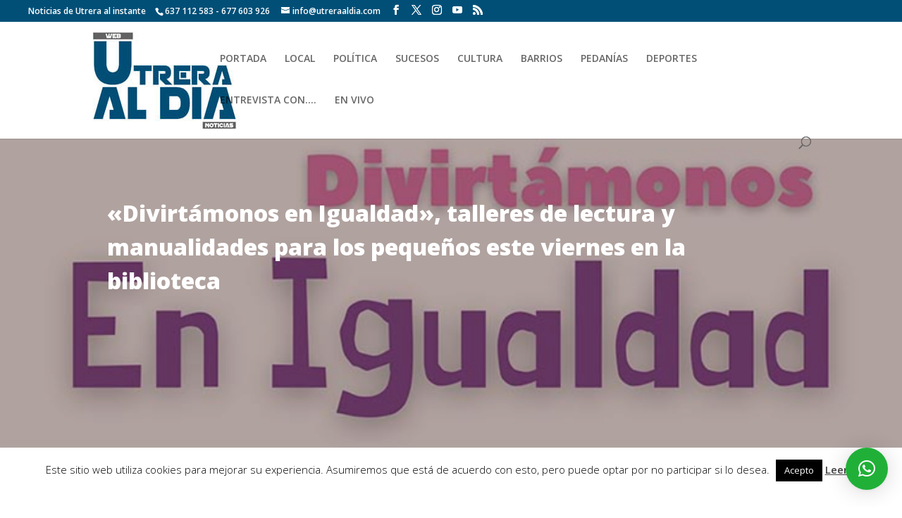

--- FILE ---
content_type: text/html; charset=UTF-8
request_url: https://utreraaldia.com/divirtamonos-en-igualdad-talleres-de-lectura-y-manualidades-para-los-pequenos-este-viernes-en-la-biblioteca/
body_size: 22601
content:
<!DOCTYPE html>
<html lang="es">
<head>
	<meta charset="UTF-8" />
<meta http-equiv="X-UA-Compatible" content="IE=edge">
	<link rel="pingback" href="https://utreraaldia.com/xmlrpc.php" />

	<script type="text/javascript">
		document.documentElement.className = 'js';
	</script>

	<meta name='robots' content='index, follow, max-image-preview:large, max-snippet:-1, max-video-preview:-1' />
<script type="text/javascript">
			let jqueryParams=[],jQuery=function(r){return jqueryParams=[...jqueryParams,r],jQuery},$=function(r){return jqueryParams=[...jqueryParams,r],$};window.jQuery=jQuery,window.$=jQuery;let customHeadScripts=!1;jQuery.fn=jQuery.prototype={},$.fn=jQuery.prototype={},jQuery.noConflict=function(r){if(window.jQuery)return jQuery=window.jQuery,$=window.jQuery,customHeadScripts=!0,jQuery.noConflict},jQuery.ready=function(r){jqueryParams=[...jqueryParams,r]},$.ready=function(r){jqueryParams=[...jqueryParams,r]},jQuery.load=function(r){jqueryParams=[...jqueryParams,r]},$.load=function(r){jqueryParams=[...jqueryParams,r]},jQuery.fn.ready=function(r){jqueryParams=[...jqueryParams,r]},$.fn.ready=function(r){jqueryParams=[...jqueryParams,r]};</script>
	<!-- This site is optimized with the Yoast SEO plugin v26.8 - https://yoast.com/product/yoast-seo-wordpress/ -->
	<title>&quot;Divirtámonos en Igualdad&quot;, talleres de lectura y manualidades para los pequeños este viernes en la biblioteca - Utrera al día</title>
	<link rel="canonical" href="https://utreraaldia.com/divirtamonos-en-igualdad-talleres-de-lectura-y-manualidades-para-los-pequenos-este-viernes-en-la-biblioteca/" />
	<meta property="og:locale" content="es_ES" />
	<meta property="og:type" content="article" />
	<meta property="og:title" content="&quot;Divirtámonos en Igualdad&quot;, talleres de lectura y manualidades para los pequeños este viernes en la biblioteca - Utrera al día" />
	<meta property="og:description" content="Un viernes más, la biblioteca de Utrera acoge una jornada de talleres, manualidades y juegos para los niños y niñas de Utrera con el programa «Diversión entre letras». Este viernes 10 de marzo es el turno de la Igualdad con motivo del 8 de marzo, día de la mujer. Para inscripción y más información está [&hellip;]" />
	<meta property="og:url" content="https://utreraaldia.com/divirtamonos-en-igualdad-talleres-de-lectura-y-manualidades-para-los-pequenos-este-viernes-en-la-biblioteca/" />
	<meta property="og:site_name" content="Utrera al día" />
	<meta property="article:publisher" content="https://www.facebook.com/Utreraaldia" />
	<meta property="article:author" content="https://www.facebook.com/sandra.jimenez.146069/" />
	<meta property="article:published_time" content="2023-03-09T08:21:44+00:00" />
	<meta property="article:modified_time" content="2023-03-09T08:21:51+00:00" />
	<meta property="og:image" content="https://utreraaldia.com/wp-content/uploads/2023/03/Captura-de-pantalla-2023-03-09-a-las-9.21.06.png" />
	<meta property="og:image:width" content="954" />
	<meta property="og:image:height" content="790" />
	<meta property="og:image:type" content="image/png" />
	<meta name="author" content="REDACCIÓN" />
	<meta name="twitter:card" content="summary_large_image" />
	<meta name="twitter:creator" content="@MrsCalva" />
	<meta name="twitter:site" content="@utreraaldia" />
	<meta name="twitter:label1" content="Escrito por" />
	<meta name="twitter:data1" content="REDACCIÓN" />
	<meta name="twitter:label2" content="Tiempo de lectura" />
	<meta name="twitter:data2" content="2 minutos" />
	<script type="application/ld+json" class="yoast-schema-graph">{"@context":"https://schema.org","@graph":[{"@type":"Article","@id":"https://utreraaldia.com/divirtamonos-en-igualdad-talleres-de-lectura-y-manualidades-para-los-pequenos-este-viernes-en-la-biblioteca/#article","isPartOf":{"@id":"https://utreraaldia.com/divirtamonos-en-igualdad-talleres-de-lectura-y-manualidades-para-los-pequenos-este-viernes-en-la-biblioteca/"},"author":{"name":"REDACCIÓN","@id":"https://utreraaldia.com/#/schema/person/f09ce3b7f9b59537a5befc5c92cef33b"},"headline":"«Divirtámonos en Igualdad», talleres de lectura y manualidades para los pequeños este viernes en la biblioteca","datePublished":"2023-03-09T08:21:44+00:00","dateModified":"2023-03-09T08:21:51+00:00","mainEntityOfPage":{"@id":"https://utreraaldia.com/divirtamonos-en-igualdad-talleres-de-lectura-y-manualidades-para-los-pequenos-este-viernes-en-la-biblioteca/"},"wordCount":343,"image":{"@id":"https://utreraaldia.com/divirtamonos-en-igualdad-talleres-de-lectura-y-manualidades-para-los-pequenos-este-viernes-en-la-biblioteca/#primaryimage"},"thumbnailUrl":"https://utreraaldia.com/wp-content/uploads/2023/03/Captura-de-pantalla-2023-03-09-a-las-9.21.06.png","articleSection":["actualidad local","Día de la Mujer 8M","EDUCACIÓN"],"inLanguage":"es"},{"@type":"WebPage","@id":"https://utreraaldia.com/divirtamonos-en-igualdad-talleres-de-lectura-y-manualidades-para-los-pequenos-este-viernes-en-la-biblioteca/","url":"https://utreraaldia.com/divirtamonos-en-igualdad-talleres-de-lectura-y-manualidades-para-los-pequenos-este-viernes-en-la-biblioteca/","name":"\"Divirtámonos en Igualdad\", talleres de lectura y manualidades para los pequeños este viernes en la biblioteca - Utrera al día","isPartOf":{"@id":"https://utreraaldia.com/#website"},"primaryImageOfPage":{"@id":"https://utreraaldia.com/divirtamonos-en-igualdad-talleres-de-lectura-y-manualidades-para-los-pequenos-este-viernes-en-la-biblioteca/#primaryimage"},"image":{"@id":"https://utreraaldia.com/divirtamonos-en-igualdad-talleres-de-lectura-y-manualidades-para-los-pequenos-este-viernes-en-la-biblioteca/#primaryimage"},"thumbnailUrl":"https://utreraaldia.com/wp-content/uploads/2023/03/Captura-de-pantalla-2023-03-09-a-las-9.21.06.png","datePublished":"2023-03-09T08:21:44+00:00","dateModified":"2023-03-09T08:21:51+00:00","author":{"@id":"https://utreraaldia.com/#/schema/person/f09ce3b7f9b59537a5befc5c92cef33b"},"breadcrumb":{"@id":"https://utreraaldia.com/divirtamonos-en-igualdad-talleres-de-lectura-y-manualidades-para-los-pequenos-este-viernes-en-la-biblioteca/#breadcrumb"},"inLanguage":"es","potentialAction":[{"@type":"ReadAction","target":["https://utreraaldia.com/divirtamonos-en-igualdad-talleres-de-lectura-y-manualidades-para-los-pequenos-este-viernes-en-la-biblioteca/"]}]},{"@type":"ImageObject","inLanguage":"es","@id":"https://utreraaldia.com/divirtamonos-en-igualdad-talleres-de-lectura-y-manualidades-para-los-pequenos-este-viernes-en-la-biblioteca/#primaryimage","url":"https://utreraaldia.com/wp-content/uploads/2023/03/Captura-de-pantalla-2023-03-09-a-las-9.21.06.png","contentUrl":"https://utreraaldia.com/wp-content/uploads/2023/03/Captura-de-pantalla-2023-03-09-a-las-9.21.06.png","width":954,"height":790},{"@type":"BreadcrumbList","@id":"https://utreraaldia.com/divirtamonos-en-igualdad-talleres-de-lectura-y-manualidades-para-los-pequenos-este-viernes-en-la-biblioteca/#breadcrumb","itemListElement":[{"@type":"ListItem","position":1,"name":"Portada","item":"https://utreraaldia.com/"},{"@type":"ListItem","position":2,"name":"&#8220;Divirtámonos en Igualdad&#8221;, talleres de lectura y manualidades para los pequeños este viernes en la biblioteca"}]},{"@type":"WebSite","@id":"https://utreraaldia.com/#website","url":"https://utreraaldia.com/","name":"Utrera al día","description":"El periódico de Utrera con toda la actualidad","potentialAction":[{"@type":"SearchAction","target":{"@type":"EntryPoint","urlTemplate":"https://utreraaldia.com/?s={search_term_string}"},"query-input":{"@type":"PropertyValueSpecification","valueRequired":true,"valueName":"search_term_string"}}],"inLanguage":"es"},{"@type":"Person","@id":"https://utreraaldia.com/#/schema/person/f09ce3b7f9b59537a5befc5c92cef33b","name":"REDACCIÓN","image":{"@type":"ImageObject","inLanguage":"es","@id":"https://utreraaldia.com/#/schema/person/image/","url":"https://secure.gravatar.com/avatar/3c70ab42b4456acddcd4d615a8a0f6aa1eee3182dcac1b4ca9a74c6340ef764a?s=96&d=mm&r=g","contentUrl":"https://secure.gravatar.com/avatar/3c70ab42b4456acddcd4d615a8a0f6aa1eee3182dcac1b4ca9a74c6340ef764a?s=96&d=mm&r=g","caption":"REDACCIÓN"},"sameAs":["http://rinconpurpura.es","https://www.facebook.com/sandra.jimenez.146069/","https://www.instagram.com/sandrusiacalva/?hl=es","https://x.com/MrsCalva","https://www.youtube.com/channel/UCwa58NmS6mN_NdQsRONjSAw"],"url":"https://utreraaldia.com/author/sandra/"}]}</script>
	<!-- / Yoast SEO plugin. -->


<link rel='dns-prefetch' href='//fonts.googleapis.com' />
<link rel="alternate" type="application/rss+xml" title="Utrera al día &raquo; Feed" href="https://utreraaldia.com/feed/" />
<link rel="alternate" type="application/rss+xml" title="Utrera al día &raquo; Feed de los comentarios" href="https://utreraaldia.com/comments/feed/" />
<link rel="alternate" title="oEmbed (JSON)" type="application/json+oembed" href="https://utreraaldia.com/wp-json/oembed/1.0/embed?url=https%3A%2F%2Futreraaldia.com%2Fdivirtamonos-en-igualdad-talleres-de-lectura-y-manualidades-para-los-pequenos-este-viernes-en-la-biblioteca%2F" />
<link rel="alternate" title="oEmbed (XML)" type="text/xml+oembed" href="https://utreraaldia.com/wp-json/oembed/1.0/embed?url=https%3A%2F%2Futreraaldia.com%2Fdivirtamonos-en-igualdad-talleres-de-lectura-y-manualidades-para-los-pequenos-este-viernes-en-la-biblioteca%2F&#038;format=xml" />
<meta content="Utrera al Día v.1.0.0" name="generator"/><style id='wp-emoji-styles-inline-css' type='text/css'>

	img.wp-smiley, img.emoji {
		display: inline !important;
		border: none !important;
		box-shadow: none !important;
		height: 1em !important;
		width: 1em !important;
		margin: 0 0.07em !important;
		vertical-align: -0.1em !important;
		background: none !important;
		padding: 0 !important;
	}
/*# sourceURL=wp-emoji-styles-inline-css */
</style>
<style id='wp-block-library-inline-css' type='text/css'>
:root{--wp-block-synced-color:#7a00df;--wp-block-synced-color--rgb:122,0,223;--wp-bound-block-color:var(--wp-block-synced-color);--wp-editor-canvas-background:#ddd;--wp-admin-theme-color:#007cba;--wp-admin-theme-color--rgb:0,124,186;--wp-admin-theme-color-darker-10:#006ba1;--wp-admin-theme-color-darker-10--rgb:0,107,160.5;--wp-admin-theme-color-darker-20:#005a87;--wp-admin-theme-color-darker-20--rgb:0,90,135;--wp-admin-border-width-focus:2px}@media (min-resolution:192dpi){:root{--wp-admin-border-width-focus:1.5px}}.wp-element-button{cursor:pointer}:root .has-very-light-gray-background-color{background-color:#eee}:root .has-very-dark-gray-background-color{background-color:#313131}:root .has-very-light-gray-color{color:#eee}:root .has-very-dark-gray-color{color:#313131}:root .has-vivid-green-cyan-to-vivid-cyan-blue-gradient-background{background:linear-gradient(135deg,#00d084,#0693e3)}:root .has-purple-crush-gradient-background{background:linear-gradient(135deg,#34e2e4,#4721fb 50%,#ab1dfe)}:root .has-hazy-dawn-gradient-background{background:linear-gradient(135deg,#faaca8,#dad0ec)}:root .has-subdued-olive-gradient-background{background:linear-gradient(135deg,#fafae1,#67a671)}:root .has-atomic-cream-gradient-background{background:linear-gradient(135deg,#fdd79a,#004a59)}:root .has-nightshade-gradient-background{background:linear-gradient(135deg,#330968,#31cdcf)}:root .has-midnight-gradient-background{background:linear-gradient(135deg,#020381,#2874fc)}:root{--wp--preset--font-size--normal:16px;--wp--preset--font-size--huge:42px}.has-regular-font-size{font-size:1em}.has-larger-font-size{font-size:2.625em}.has-normal-font-size{font-size:var(--wp--preset--font-size--normal)}.has-huge-font-size{font-size:var(--wp--preset--font-size--huge)}.has-text-align-center{text-align:center}.has-text-align-left{text-align:left}.has-text-align-right{text-align:right}.has-fit-text{white-space:nowrap!important}#end-resizable-editor-section{display:none}.aligncenter{clear:both}.items-justified-left{justify-content:flex-start}.items-justified-center{justify-content:center}.items-justified-right{justify-content:flex-end}.items-justified-space-between{justify-content:space-between}.screen-reader-text{border:0;clip-path:inset(50%);height:1px;margin:-1px;overflow:hidden;padding:0;position:absolute;width:1px;word-wrap:normal!important}.screen-reader-text:focus{background-color:#ddd;clip-path:none;color:#444;display:block;font-size:1em;height:auto;left:5px;line-height:normal;padding:15px 23px 14px;text-decoration:none;top:5px;width:auto;z-index:100000}html :where(.has-border-color){border-style:solid}html :where([style*=border-top-color]){border-top-style:solid}html :where([style*=border-right-color]){border-right-style:solid}html :where([style*=border-bottom-color]){border-bottom-style:solid}html :where([style*=border-left-color]){border-left-style:solid}html :where([style*=border-width]){border-style:solid}html :where([style*=border-top-width]){border-top-style:solid}html :where([style*=border-right-width]){border-right-style:solid}html :where([style*=border-bottom-width]){border-bottom-style:solid}html :where([style*=border-left-width]){border-left-style:solid}html :where(img[class*=wp-image-]){height:auto;max-width:100%}:where(figure){margin:0 0 1em}html :where(.is-position-sticky){--wp-admin--admin-bar--position-offset:var(--wp-admin--admin-bar--height,0px)}@media screen and (max-width:600px){html :where(.is-position-sticky){--wp-admin--admin-bar--position-offset:0px}}

/*# sourceURL=wp-block-library-inline-css */
</style><style id='wp-block-image-inline-css' type='text/css'>
.wp-block-image>a,.wp-block-image>figure>a{display:inline-block}.wp-block-image img{box-sizing:border-box;height:auto;max-width:100%;vertical-align:bottom}@media not (prefers-reduced-motion){.wp-block-image img.hide{visibility:hidden}.wp-block-image img.show{animation:show-content-image .4s}}.wp-block-image[style*=border-radius] img,.wp-block-image[style*=border-radius]>a{border-radius:inherit}.wp-block-image.has-custom-border img{box-sizing:border-box}.wp-block-image.aligncenter{text-align:center}.wp-block-image.alignfull>a,.wp-block-image.alignwide>a{width:100%}.wp-block-image.alignfull img,.wp-block-image.alignwide img{height:auto;width:100%}.wp-block-image .aligncenter,.wp-block-image .alignleft,.wp-block-image .alignright,.wp-block-image.aligncenter,.wp-block-image.alignleft,.wp-block-image.alignright{display:table}.wp-block-image .aligncenter>figcaption,.wp-block-image .alignleft>figcaption,.wp-block-image .alignright>figcaption,.wp-block-image.aligncenter>figcaption,.wp-block-image.alignleft>figcaption,.wp-block-image.alignright>figcaption{caption-side:bottom;display:table-caption}.wp-block-image .alignleft{float:left;margin:.5em 1em .5em 0}.wp-block-image .alignright{float:right;margin:.5em 0 .5em 1em}.wp-block-image .aligncenter{margin-left:auto;margin-right:auto}.wp-block-image :where(figcaption){margin-bottom:1em;margin-top:.5em}.wp-block-image.is-style-circle-mask img{border-radius:9999px}@supports ((-webkit-mask-image:none) or (mask-image:none)) or (-webkit-mask-image:none){.wp-block-image.is-style-circle-mask img{border-radius:0;-webkit-mask-image:url('data:image/svg+xml;utf8,<svg viewBox="0 0 100 100" xmlns="http://www.w3.org/2000/svg"><circle cx="50" cy="50" r="50"/></svg>');mask-image:url('data:image/svg+xml;utf8,<svg viewBox="0 0 100 100" xmlns="http://www.w3.org/2000/svg"><circle cx="50" cy="50" r="50"/></svg>');mask-mode:alpha;-webkit-mask-position:center;mask-position:center;-webkit-mask-repeat:no-repeat;mask-repeat:no-repeat;-webkit-mask-size:contain;mask-size:contain}}:root :where(.wp-block-image.is-style-rounded img,.wp-block-image .is-style-rounded img){border-radius:9999px}.wp-block-image figure{margin:0}.wp-lightbox-container{display:flex;flex-direction:column;position:relative}.wp-lightbox-container img{cursor:zoom-in}.wp-lightbox-container img:hover+button{opacity:1}.wp-lightbox-container button{align-items:center;backdrop-filter:blur(16px) saturate(180%);background-color:#5a5a5a40;border:none;border-radius:4px;cursor:zoom-in;display:flex;height:20px;justify-content:center;opacity:0;padding:0;position:absolute;right:16px;text-align:center;top:16px;width:20px;z-index:100}@media not (prefers-reduced-motion){.wp-lightbox-container button{transition:opacity .2s ease}}.wp-lightbox-container button:focus-visible{outline:3px auto #5a5a5a40;outline:3px auto -webkit-focus-ring-color;outline-offset:3px}.wp-lightbox-container button:hover{cursor:pointer;opacity:1}.wp-lightbox-container button:focus{opacity:1}.wp-lightbox-container button:focus,.wp-lightbox-container button:hover,.wp-lightbox-container button:not(:hover):not(:active):not(.has-background){background-color:#5a5a5a40;border:none}.wp-lightbox-overlay{box-sizing:border-box;cursor:zoom-out;height:100vh;left:0;overflow:hidden;position:fixed;top:0;visibility:hidden;width:100%;z-index:100000}.wp-lightbox-overlay .close-button{align-items:center;cursor:pointer;display:flex;justify-content:center;min-height:40px;min-width:40px;padding:0;position:absolute;right:calc(env(safe-area-inset-right) + 16px);top:calc(env(safe-area-inset-top) + 16px);z-index:5000000}.wp-lightbox-overlay .close-button:focus,.wp-lightbox-overlay .close-button:hover,.wp-lightbox-overlay .close-button:not(:hover):not(:active):not(.has-background){background:none;border:none}.wp-lightbox-overlay .lightbox-image-container{height:var(--wp--lightbox-container-height);left:50%;overflow:hidden;position:absolute;top:50%;transform:translate(-50%,-50%);transform-origin:top left;width:var(--wp--lightbox-container-width);z-index:9999999999}.wp-lightbox-overlay .wp-block-image{align-items:center;box-sizing:border-box;display:flex;height:100%;justify-content:center;margin:0;position:relative;transform-origin:0 0;width:100%;z-index:3000000}.wp-lightbox-overlay .wp-block-image img{height:var(--wp--lightbox-image-height);min-height:var(--wp--lightbox-image-height);min-width:var(--wp--lightbox-image-width);width:var(--wp--lightbox-image-width)}.wp-lightbox-overlay .wp-block-image figcaption{display:none}.wp-lightbox-overlay button{background:none;border:none}.wp-lightbox-overlay .scrim{background-color:#fff;height:100%;opacity:.9;position:absolute;width:100%;z-index:2000000}.wp-lightbox-overlay.active{visibility:visible}@media not (prefers-reduced-motion){.wp-lightbox-overlay.active{animation:turn-on-visibility .25s both}.wp-lightbox-overlay.active img{animation:turn-on-visibility .35s both}.wp-lightbox-overlay.show-closing-animation:not(.active){animation:turn-off-visibility .35s both}.wp-lightbox-overlay.show-closing-animation:not(.active) img{animation:turn-off-visibility .25s both}.wp-lightbox-overlay.zoom.active{animation:none;opacity:1;visibility:visible}.wp-lightbox-overlay.zoom.active .lightbox-image-container{animation:lightbox-zoom-in .4s}.wp-lightbox-overlay.zoom.active .lightbox-image-container img{animation:none}.wp-lightbox-overlay.zoom.active .scrim{animation:turn-on-visibility .4s forwards}.wp-lightbox-overlay.zoom.show-closing-animation:not(.active){animation:none}.wp-lightbox-overlay.zoom.show-closing-animation:not(.active) .lightbox-image-container{animation:lightbox-zoom-out .4s}.wp-lightbox-overlay.zoom.show-closing-animation:not(.active) .lightbox-image-container img{animation:none}.wp-lightbox-overlay.zoom.show-closing-animation:not(.active) .scrim{animation:turn-off-visibility .4s forwards}}@keyframes show-content-image{0%{visibility:hidden}99%{visibility:hidden}to{visibility:visible}}@keyframes turn-on-visibility{0%{opacity:0}to{opacity:1}}@keyframes turn-off-visibility{0%{opacity:1;visibility:visible}99%{opacity:0;visibility:visible}to{opacity:0;visibility:hidden}}@keyframes lightbox-zoom-in{0%{transform:translate(calc((-100vw + var(--wp--lightbox-scrollbar-width))/2 + var(--wp--lightbox-initial-left-position)),calc(-50vh + var(--wp--lightbox-initial-top-position))) scale(var(--wp--lightbox-scale))}to{transform:translate(-50%,-50%) scale(1)}}@keyframes lightbox-zoom-out{0%{transform:translate(-50%,-50%) scale(1);visibility:visible}99%{visibility:visible}to{transform:translate(calc((-100vw + var(--wp--lightbox-scrollbar-width))/2 + var(--wp--lightbox-initial-left-position)),calc(-50vh + var(--wp--lightbox-initial-top-position))) scale(var(--wp--lightbox-scale));visibility:hidden}}
/*# sourceURL=https://utreraaldia.com/wp-includes/blocks/image/style.min.css */
</style>
<style id='wp-block-image-theme-inline-css' type='text/css'>
:root :where(.wp-block-image figcaption){color:#555;font-size:13px;text-align:center}.is-dark-theme :root :where(.wp-block-image figcaption){color:#ffffffa6}.wp-block-image{margin:0 0 1em}
/*# sourceURL=https://utreraaldia.com/wp-includes/blocks/image/theme.min.css */
</style>
<style id='global-styles-inline-css' type='text/css'>
:root{--wp--preset--aspect-ratio--square: 1;--wp--preset--aspect-ratio--4-3: 4/3;--wp--preset--aspect-ratio--3-4: 3/4;--wp--preset--aspect-ratio--3-2: 3/2;--wp--preset--aspect-ratio--2-3: 2/3;--wp--preset--aspect-ratio--16-9: 16/9;--wp--preset--aspect-ratio--9-16: 9/16;--wp--preset--color--black: #000000;--wp--preset--color--cyan-bluish-gray: #abb8c3;--wp--preset--color--white: #ffffff;--wp--preset--color--pale-pink: #f78da7;--wp--preset--color--vivid-red: #cf2e2e;--wp--preset--color--luminous-vivid-orange: #ff6900;--wp--preset--color--luminous-vivid-amber: #fcb900;--wp--preset--color--light-green-cyan: #7bdcb5;--wp--preset--color--vivid-green-cyan: #00d084;--wp--preset--color--pale-cyan-blue: #8ed1fc;--wp--preset--color--vivid-cyan-blue: #0693e3;--wp--preset--color--vivid-purple: #9b51e0;--wp--preset--gradient--vivid-cyan-blue-to-vivid-purple: linear-gradient(135deg,rgb(6,147,227) 0%,rgb(155,81,224) 100%);--wp--preset--gradient--light-green-cyan-to-vivid-green-cyan: linear-gradient(135deg,rgb(122,220,180) 0%,rgb(0,208,130) 100%);--wp--preset--gradient--luminous-vivid-amber-to-luminous-vivid-orange: linear-gradient(135deg,rgb(252,185,0) 0%,rgb(255,105,0) 100%);--wp--preset--gradient--luminous-vivid-orange-to-vivid-red: linear-gradient(135deg,rgb(255,105,0) 0%,rgb(207,46,46) 100%);--wp--preset--gradient--very-light-gray-to-cyan-bluish-gray: linear-gradient(135deg,rgb(238,238,238) 0%,rgb(169,184,195) 100%);--wp--preset--gradient--cool-to-warm-spectrum: linear-gradient(135deg,rgb(74,234,220) 0%,rgb(151,120,209) 20%,rgb(207,42,186) 40%,rgb(238,44,130) 60%,rgb(251,105,98) 80%,rgb(254,248,76) 100%);--wp--preset--gradient--blush-light-purple: linear-gradient(135deg,rgb(255,206,236) 0%,rgb(152,150,240) 100%);--wp--preset--gradient--blush-bordeaux: linear-gradient(135deg,rgb(254,205,165) 0%,rgb(254,45,45) 50%,rgb(107,0,62) 100%);--wp--preset--gradient--luminous-dusk: linear-gradient(135deg,rgb(255,203,112) 0%,rgb(199,81,192) 50%,rgb(65,88,208) 100%);--wp--preset--gradient--pale-ocean: linear-gradient(135deg,rgb(255,245,203) 0%,rgb(182,227,212) 50%,rgb(51,167,181) 100%);--wp--preset--gradient--electric-grass: linear-gradient(135deg,rgb(202,248,128) 0%,rgb(113,206,126) 100%);--wp--preset--gradient--midnight: linear-gradient(135deg,rgb(2,3,129) 0%,rgb(40,116,252) 100%);--wp--preset--font-size--small: 13px;--wp--preset--font-size--medium: 20px;--wp--preset--font-size--large: 36px;--wp--preset--font-size--x-large: 42px;--wp--preset--spacing--20: 0.44rem;--wp--preset--spacing--30: 0.67rem;--wp--preset--spacing--40: 1rem;--wp--preset--spacing--50: 1.5rem;--wp--preset--spacing--60: 2.25rem;--wp--preset--spacing--70: 3.38rem;--wp--preset--spacing--80: 5.06rem;--wp--preset--shadow--natural: 6px 6px 9px rgba(0, 0, 0, 0.2);--wp--preset--shadow--deep: 12px 12px 50px rgba(0, 0, 0, 0.4);--wp--preset--shadow--sharp: 6px 6px 0px rgba(0, 0, 0, 0.2);--wp--preset--shadow--outlined: 6px 6px 0px -3px rgb(255, 255, 255), 6px 6px rgb(0, 0, 0);--wp--preset--shadow--crisp: 6px 6px 0px rgb(0, 0, 0);}:root { --wp--style--global--content-size: 823px;--wp--style--global--wide-size: 1080px; }:where(body) { margin: 0; }.wp-site-blocks > .alignleft { float: left; margin-right: 2em; }.wp-site-blocks > .alignright { float: right; margin-left: 2em; }.wp-site-blocks > .aligncenter { justify-content: center; margin-left: auto; margin-right: auto; }:where(.is-layout-flex){gap: 0.5em;}:where(.is-layout-grid){gap: 0.5em;}.is-layout-flow > .alignleft{float: left;margin-inline-start: 0;margin-inline-end: 2em;}.is-layout-flow > .alignright{float: right;margin-inline-start: 2em;margin-inline-end: 0;}.is-layout-flow > .aligncenter{margin-left: auto !important;margin-right: auto !important;}.is-layout-constrained > .alignleft{float: left;margin-inline-start: 0;margin-inline-end: 2em;}.is-layout-constrained > .alignright{float: right;margin-inline-start: 2em;margin-inline-end: 0;}.is-layout-constrained > .aligncenter{margin-left: auto !important;margin-right: auto !important;}.is-layout-constrained > :where(:not(.alignleft):not(.alignright):not(.alignfull)){max-width: var(--wp--style--global--content-size);margin-left: auto !important;margin-right: auto !important;}.is-layout-constrained > .alignwide{max-width: var(--wp--style--global--wide-size);}body .is-layout-flex{display: flex;}.is-layout-flex{flex-wrap: wrap;align-items: center;}.is-layout-flex > :is(*, div){margin: 0;}body .is-layout-grid{display: grid;}.is-layout-grid > :is(*, div){margin: 0;}body{padding-top: 0px;padding-right: 0px;padding-bottom: 0px;padding-left: 0px;}:root :where(.wp-element-button, .wp-block-button__link){background-color: #32373c;border-width: 0;color: #fff;font-family: inherit;font-size: inherit;font-style: inherit;font-weight: inherit;letter-spacing: inherit;line-height: inherit;padding-top: calc(0.667em + 2px);padding-right: calc(1.333em + 2px);padding-bottom: calc(0.667em + 2px);padding-left: calc(1.333em + 2px);text-decoration: none;text-transform: inherit;}.has-black-color{color: var(--wp--preset--color--black) !important;}.has-cyan-bluish-gray-color{color: var(--wp--preset--color--cyan-bluish-gray) !important;}.has-white-color{color: var(--wp--preset--color--white) !important;}.has-pale-pink-color{color: var(--wp--preset--color--pale-pink) !important;}.has-vivid-red-color{color: var(--wp--preset--color--vivid-red) !important;}.has-luminous-vivid-orange-color{color: var(--wp--preset--color--luminous-vivid-orange) !important;}.has-luminous-vivid-amber-color{color: var(--wp--preset--color--luminous-vivid-amber) !important;}.has-light-green-cyan-color{color: var(--wp--preset--color--light-green-cyan) !important;}.has-vivid-green-cyan-color{color: var(--wp--preset--color--vivid-green-cyan) !important;}.has-pale-cyan-blue-color{color: var(--wp--preset--color--pale-cyan-blue) !important;}.has-vivid-cyan-blue-color{color: var(--wp--preset--color--vivid-cyan-blue) !important;}.has-vivid-purple-color{color: var(--wp--preset--color--vivid-purple) !important;}.has-black-background-color{background-color: var(--wp--preset--color--black) !important;}.has-cyan-bluish-gray-background-color{background-color: var(--wp--preset--color--cyan-bluish-gray) !important;}.has-white-background-color{background-color: var(--wp--preset--color--white) !important;}.has-pale-pink-background-color{background-color: var(--wp--preset--color--pale-pink) !important;}.has-vivid-red-background-color{background-color: var(--wp--preset--color--vivid-red) !important;}.has-luminous-vivid-orange-background-color{background-color: var(--wp--preset--color--luminous-vivid-orange) !important;}.has-luminous-vivid-amber-background-color{background-color: var(--wp--preset--color--luminous-vivid-amber) !important;}.has-light-green-cyan-background-color{background-color: var(--wp--preset--color--light-green-cyan) !important;}.has-vivid-green-cyan-background-color{background-color: var(--wp--preset--color--vivid-green-cyan) !important;}.has-pale-cyan-blue-background-color{background-color: var(--wp--preset--color--pale-cyan-blue) !important;}.has-vivid-cyan-blue-background-color{background-color: var(--wp--preset--color--vivid-cyan-blue) !important;}.has-vivid-purple-background-color{background-color: var(--wp--preset--color--vivid-purple) !important;}.has-black-border-color{border-color: var(--wp--preset--color--black) !important;}.has-cyan-bluish-gray-border-color{border-color: var(--wp--preset--color--cyan-bluish-gray) !important;}.has-white-border-color{border-color: var(--wp--preset--color--white) !important;}.has-pale-pink-border-color{border-color: var(--wp--preset--color--pale-pink) !important;}.has-vivid-red-border-color{border-color: var(--wp--preset--color--vivid-red) !important;}.has-luminous-vivid-orange-border-color{border-color: var(--wp--preset--color--luminous-vivid-orange) !important;}.has-luminous-vivid-amber-border-color{border-color: var(--wp--preset--color--luminous-vivid-amber) !important;}.has-light-green-cyan-border-color{border-color: var(--wp--preset--color--light-green-cyan) !important;}.has-vivid-green-cyan-border-color{border-color: var(--wp--preset--color--vivid-green-cyan) !important;}.has-pale-cyan-blue-border-color{border-color: var(--wp--preset--color--pale-cyan-blue) !important;}.has-vivid-cyan-blue-border-color{border-color: var(--wp--preset--color--vivid-cyan-blue) !important;}.has-vivid-purple-border-color{border-color: var(--wp--preset--color--vivid-purple) !important;}.has-vivid-cyan-blue-to-vivid-purple-gradient-background{background: var(--wp--preset--gradient--vivid-cyan-blue-to-vivid-purple) !important;}.has-light-green-cyan-to-vivid-green-cyan-gradient-background{background: var(--wp--preset--gradient--light-green-cyan-to-vivid-green-cyan) !important;}.has-luminous-vivid-amber-to-luminous-vivid-orange-gradient-background{background: var(--wp--preset--gradient--luminous-vivid-amber-to-luminous-vivid-orange) !important;}.has-luminous-vivid-orange-to-vivid-red-gradient-background{background: var(--wp--preset--gradient--luminous-vivid-orange-to-vivid-red) !important;}.has-very-light-gray-to-cyan-bluish-gray-gradient-background{background: var(--wp--preset--gradient--very-light-gray-to-cyan-bluish-gray) !important;}.has-cool-to-warm-spectrum-gradient-background{background: var(--wp--preset--gradient--cool-to-warm-spectrum) !important;}.has-blush-light-purple-gradient-background{background: var(--wp--preset--gradient--blush-light-purple) !important;}.has-blush-bordeaux-gradient-background{background: var(--wp--preset--gradient--blush-bordeaux) !important;}.has-luminous-dusk-gradient-background{background: var(--wp--preset--gradient--luminous-dusk) !important;}.has-pale-ocean-gradient-background{background: var(--wp--preset--gradient--pale-ocean) !important;}.has-electric-grass-gradient-background{background: var(--wp--preset--gradient--electric-grass) !important;}.has-midnight-gradient-background{background: var(--wp--preset--gradient--midnight) !important;}.has-small-font-size{font-size: var(--wp--preset--font-size--small) !important;}.has-medium-font-size{font-size: var(--wp--preset--font-size--medium) !important;}.has-large-font-size{font-size: var(--wp--preset--font-size--large) !important;}.has-x-large-font-size{font-size: var(--wp--preset--font-size--x-large) !important;}
/*# sourceURL=global-styles-inline-css */
</style>

<link rel='stylesheet' id='contact-form-7-css' href='https://utreraaldia.com/wp-content/plugins/contact-form-7/includes/css/styles.css?ver=6.1.4' type='text/css' media='all' />
<link rel='stylesheet' id='cookie-law-info-css' href='https://utreraaldia.com/wp-content/plugins/cookie-law-info/legacy/public/css/cookie-law-info-public.css?ver=3.3.9.1' type='text/css' media='all' />
<link rel='stylesheet' id='cookie-law-info-gdpr-css' href='https://utreraaldia.com/wp-content/plugins/cookie-law-info/legacy/public/css/cookie-law-info-gdpr.css?ver=3.3.9.1' type='text/css' media='all' />
<link rel='stylesheet' id='bwg_fonts-css' href='https://utreraaldia.com/wp-content/plugins/photo-gallery/css/bwg-fonts/fonts.css?ver=0.0.1' type='text/css' media='all' />
<link rel='stylesheet' id='sumoselect-css' href='https://utreraaldia.com/wp-content/plugins/photo-gallery/css/sumoselect.min.css?ver=3.4.6' type='text/css' media='all' />
<link rel='stylesheet' id='mCustomScrollbar-css' href='https://utreraaldia.com/wp-content/plugins/photo-gallery/css/jquery.mCustomScrollbar.min.css?ver=3.1.5' type='text/css' media='all' />
<link rel='stylesheet' id='bwg_googlefonts-css' href='https://fonts.googleapis.com/css?family=Ubuntu&#038;subset=greek,latin,greek-ext,vietnamese,cyrillic-ext,latin-ext,cyrillic' type='text/css' media='all' />
<link rel='stylesheet' id='bwg_frontend-css' href='https://utreraaldia.com/wp-content/plugins/photo-gallery/css/styles.min.css?ver=1.8.35' type='text/css' media='all' />
<link rel='stylesheet' id='et-divi-open-sans-css' href='https://fonts.googleapis.com/css?family=Open+Sans:300italic,400italic,600italic,700italic,800italic,400,300,600,700,800&#038;subset=latin,latin-ext&#038;display=swap' type='text/css' media='all' />
<link rel='stylesheet' id='divi-blog-extras-styles-css' href='https://utreraaldia.com/wp-content/plugins/divi-blog-extras/styles/style.min.css?ver=2.6.5' type='text/css' media='all' />
<link rel='stylesheet' id='divi-social-sharing-buttons-styles-css' href='https://utreraaldia.com/wp-content/plugins/divi-social-sharing-buttons/styles/style.min.css?ver=2.2.3' type='text/css' media='all' />
<link rel='stylesheet' id='sb_dcl_custom_css-css' href='https://utreraaldia.com/wp-content/plugins/divi_extended_column_layouts/style.css?ver=6.9' type='text/css' media='all' />
<link rel='stylesheet' id='divi-style-parent-css' href='https://utreraaldia.com/wp-content/themes/Divi/style-static.min.css?ver=4.27.4' type='text/css' media='all' />
<link rel='stylesheet' id='divi-style-css' href='https://utreraaldia.com/wp-content/themes/Divi-child/style.css?ver=4.27.4' type='text/css' media='all' />
<link rel='stylesheet' id='wp-block-paragraph-css' href='https://utreraaldia.com/wp-includes/blocks/paragraph/style.min.css?ver=6.9' type='text/css' media='all' />
<link rel='stylesheet' id='wp-block-heading-css' href='https://utreraaldia.com/wp-includes/blocks/heading/style.min.css?ver=6.9' type='text/css' media='all' />
<script type="text/javascript" src="https://utreraaldia.com/wp-includes/js/jquery/jquery.min.js?ver=3.7.1" id="jquery-core-js"></script>
<script type="text/javascript" src="https://utreraaldia.com/wp-includes/js/jquery/jquery-migrate.min.js?ver=3.4.1" id="jquery-migrate-js"></script>
<script type="text/javascript" id="jquery-js-after">
/* <![CDATA[ */
jqueryParams.length&&$.each(jqueryParams,function(e,r){if("function"==typeof r){var n=String(r);n.replace("$","jQuery");var a=new Function("return "+n)();$(document).ready(a)}});
//# sourceURL=jquery-js-after
/* ]]> */
</script>
<script type="text/javascript" id="cookie-law-info-js-extra">
/* <![CDATA[ */
var Cli_Data = {"nn_cookie_ids":[],"cookielist":[],"non_necessary_cookies":[],"ccpaEnabled":"","ccpaRegionBased":"","ccpaBarEnabled":"","strictlyEnabled":["necessary","obligatoire"],"ccpaType":"gdpr","js_blocking":"","custom_integration":"","triggerDomRefresh":"","secure_cookies":""};
var cli_cookiebar_settings = {"animate_speed_hide":"500","animate_speed_show":"500","background":"#fff","border":"#444","border_on":"","button_1_button_colour":"#000","button_1_button_hover":"#000000","button_1_link_colour":"#fff","button_1_as_button":"1","button_1_new_win":"","button_2_button_colour":"#333","button_2_button_hover":"#292929","button_2_link_colour":"#444","button_2_as_button":"","button_2_hidebar":"","button_3_button_colour":"#000","button_3_button_hover":"#000000","button_3_link_colour":"#fff","button_3_as_button":"1","button_3_new_win":"","button_4_button_colour":"#000","button_4_button_hover":"#000000","button_4_link_colour":"#fff","button_4_as_button":"1","button_7_button_colour":"#61a229","button_7_button_hover":"#4e8221","button_7_link_colour":"#fff","button_7_as_button":"1","button_7_new_win":"","font_family":"inherit","header_fix":"","notify_animate_hide":"","notify_animate_show":"","notify_div_id":"#cookie-law-info-bar","notify_position_horizontal":"right","notify_position_vertical":"bottom","scroll_close":"1","scroll_close_reload":"","accept_close_reload":"","reject_close_reload":"","showagain_tab":"","showagain_background":"#fff","showagain_border":"#000","showagain_div_id":"#cookie-law-info-again","showagain_x_position":"80px","text":"#000","show_once_yn":"1","show_once":"10000","logging_on":"","as_popup":"","popup_overlay":"1","bar_heading_text":"","cookie_bar_as":"banner","popup_showagain_position":"bottom-right","widget_position":"left"};
var log_object = {"ajax_url":"https://utreraaldia.com/wp-admin/admin-ajax.php"};
//# sourceURL=cookie-law-info-js-extra
/* ]]> */
</script>
<script type="text/javascript" src="https://utreraaldia.com/wp-content/plugins/cookie-law-info/legacy/public/js/cookie-law-info-public.js?ver=3.3.9.1" id="cookie-law-info-js"></script>
<script type="text/javascript" src="https://utreraaldia.com/wp-content/plugins/photo-gallery/js/jquery.lazy.min.js?ver=1.8.35" id="bwg_lazyload-js"></script>
<script type="text/javascript" src="https://utreraaldia.com/wp-content/plugins/photo-gallery/js/jquery.sumoselect.min.js?ver=3.4.6" id="sumoselect-js"></script>
<script type="text/javascript" src="https://utreraaldia.com/wp-content/plugins/photo-gallery/js/tocca.min.js?ver=2.0.9" id="bwg_mobile-js"></script>
<script type="text/javascript" src="https://utreraaldia.com/wp-content/plugins/photo-gallery/js/jquery.mCustomScrollbar.concat.min.js?ver=3.1.5" id="mCustomScrollbar-js"></script>
<script type="text/javascript" src="https://utreraaldia.com/wp-content/plugins/photo-gallery/js/jquery.fullscreen.min.js?ver=0.6.0" id="jquery-fullscreen-js"></script>
<script type="text/javascript" id="bwg_frontend-js-extra">
/* <![CDATA[ */
var bwg_objectsL10n = {"bwg_field_required":"este campo es obligatorio.","bwg_mail_validation":"Esta no es una direcci\u00f3n de correo electr\u00f3nico v\u00e1lida.","bwg_search_result":"No hay im\u00e1genes que coincidan con tu b\u00fasqueda.","bwg_select_tag":"Seleccionar la etiqueta","bwg_order_by":"Ordenar por","bwg_search":"Buscar","bwg_show_ecommerce":"Mostrar el comercio electr\u00f3nico","bwg_hide_ecommerce":"Ocultar el comercio electr\u00f3nico","bwg_show_comments":"Restaurar","bwg_hide_comments":"Ocultar comentarios","bwg_restore":"Restaurar","bwg_maximize":"Maximizar","bwg_fullscreen":"Pantalla completa","bwg_exit_fullscreen":"Salir de pantalla completa","bwg_search_tag":"BUSCAR...","bwg_tag_no_match":"No se han encontrado etiquetas","bwg_all_tags_selected":"Todas las etiquetas seleccionadas","bwg_tags_selected":"etiqueta seleccionada","play":"Reproducir","pause":"Pausa","is_pro":"","bwg_play":"Reproducir","bwg_pause":"Pausa","bwg_hide_info":"Anterior informaci\u00f3n","bwg_show_info":"Mostrar info","bwg_hide_rating":"Ocultar las valoraciones","bwg_show_rating":"Mostrar la valoraci\u00f3n","ok":"Aceptar","cancel":"Cancelar","select_all":"Seleccionar todo","lazy_load":"1","lazy_loader":"https://utreraaldia.com/wp-content/plugins/photo-gallery/images/ajax_loader.png","front_ajax":"0","bwg_tag_see_all":"Ver todas las etiquetas","bwg_tag_see_less":"Ver menos etiquetas"};
//# sourceURL=bwg_frontend-js-extra
/* ]]> */
</script>
<script type="text/javascript" src="https://utreraaldia.com/wp-content/plugins/photo-gallery/js/scripts.min.js?ver=1.8.35" id="bwg_frontend-js"></script>
<link rel="https://api.w.org/" href="https://utreraaldia.com/wp-json/" /><link rel="alternate" title="JSON" type="application/json" href="https://utreraaldia.com/wp-json/wp/v2/posts/137469" /><link rel="EditURI" type="application/rsd+xml" title="RSD" href="https://utreraaldia.com/xmlrpc.php?rsd" />
<meta name="generator" content="WordPress 6.9" />
<link rel='shortlink' href='https://utreraaldia.com/?p=137469' />
<meta name="viewport" content="width=device-width, initial-scale=1.0, maximum-scale=1.0, user-scalable=0" /><script>
jQuery(function($){
    if (!$('#et-info').length) { 
         $('#top-header .container').prepend('<div id="et-info"></div>'); 
    }
    $('#et-info').prepend('<span style="margin:0 10px">Noticias de Utrera al instante</span>');
});
	</script>
<!-- Global site tag (gtag.js) - Google Analytics -->
<script async src="https://www.googletagmanager.com/gtag/js?id=UA-57255267-1"></script>
<script>
  window.dataLayer = window.dataLayer || [];
  function gtag(){dataLayer.push(arguments);}
  gtag('js', new Date());

  gtag('config', 'UA-57255267-1');
</script>
<script>
  window.fbAsyncInit = function() {
    FB.init({
      appId      : '1979019022488367',
      cookie     : true,
      xfbml      : true,
      version    : 'v14.0'
    });
      
    FB.AppEvents.logPageView();   
      
  };

  (function(d, s, id){
     var js, fjs = d.getElementsByTagName(s)[0];
     if (d.getElementById(id)) {return;}
     js = d.createElement(s); js.id = id;
     js.src = "https://connect.facebook.net/en_US/sdk.js";
     fjs.parentNode.insertBefore(js, fjs);
   }(document, 'script', 'facebook-jssdk'));
</script><link rel="icon" href="https://utreraaldia.com/wp-content/uploads/2020/04/cropped-utrera-al-día-icon-32x32.jpg" sizes="32x32" />
<link rel="icon" href="https://utreraaldia.com/wp-content/uploads/2020/04/cropped-utrera-al-día-icon-192x192.jpg" sizes="192x192" />
<link rel="apple-touch-icon" href="https://utreraaldia.com/wp-content/uploads/2020/04/cropped-utrera-al-día-icon-180x180.jpg" />
<meta name="msapplication-TileImage" content="https://utreraaldia.com/wp-content/uploads/2020/04/cropped-utrera-al-día-icon-270x270.jpg" />
<link rel="stylesheet" id="et-divi-customizer-global-cached-inline-styles" href="https://utreraaldia.com/wp-content/et-cache/global/et-divi-customizer-global.min.css?ver=1743250861" /><link rel="stylesheet" id="et-core-unified-tb-134119-137469-cached-inline-styles" href="https://utreraaldia.com/wp-content/et-cache/137469/et-core-unified-tb-134119-137469.min.css?ver=1743355001" /><link rel='stylesheet' id='divi-social-sharing-buttons-css' href='https://utreraaldia.com/wp-content/plugins/divi-social-sharing-buttons/includes/assets/css/style.min.css?ver=2.2.3' type='text/css' media='all' />
<link rel='stylesheet' id='mediaelement-css' href='https://utreraaldia.com/wp-includes/js/mediaelement/mediaelementplayer-legacy.min.css?ver=4.2.17' type='text/css' media='all' />
<link rel='stylesheet' id='wp-mediaelement-css' href='https://utreraaldia.com/wp-includes/js/mediaelement/wp-mediaelement.min.css?ver=6.9' type='text/css' media='all' />
<link rel='stylesheet' id='qlwapp-frontend-css' href='https://utreraaldia.com/wp-content/plugins/wp-whatsapp-chat/build/frontend/css/style.css?ver=8.1.5' type='text/css' media='all' />
</head>
<body class="wp-singular post-template-default single single-post postid-137469 single-format-standard wp-theme-Divi wp-child-theme-Divi-child et-tb-has-template et-tb-has-body et_pb_button_helper_class et_fullwidth_secondary_nav et_fixed_nav et_show_nav et_pb_show_title et_secondary_nav_enabled et_secondary_nav_two_panels et_primary_nav_dropdown_animation_fade et_secondary_nav_dropdown_animation_fade et_header_style_left et_pb_footer_columns4 et_cover_background et_pb_gutter osx et_pb_gutters3 et_smooth_scroll et_divi_theme et-db">
	<div id="page-container">

					<div id="top-header">
			<div class="container clearfix">

			
				<div id="et-info">
									<span id="et-info-phone">637 112 583 - 677 603 926</span>
				
									<a href="mailto:info@utreraaldia.com"><span id="et-info-email">info@utreraaldia.com</span></a>
				
				<ul class="et-social-icons">

	<li class="et-social-icon et-social-facebook">
		<a href="https://www.facebook.com/Utreraaldia/" class="icon">
			<span>Facebook</span>
		</a>
	</li>
	<li class="et-social-icon et-social-twitter">
		<a href="https://twitter.com/utreraaldia" class="icon">
			<span>Twitter</span>
		</a>
	</li>
	<li class="et-social-icon et-social-instagram">
		<a href="https://www.instagram.com/utreraaldia/" class="icon">
			<span>Instagram</span>
		</a>
	</li>

	<li class="et-social-icon et-social-youtube">
	<a href="https://www.youtube.com/channel/UCYWdlc-rfZUJFGf3CVuNRAA" class="icon">
	<span>YouTube</span>
	</a>
	</li>
	<li class="et-social-icon et-social-rss">
		<a href="https://utreraaldia.com/feed/atom/" class="icon">
			<span>RSS</span>
		</a>
	</li>

</ul>				</div>

			
				<div id="et-secondary-menu">
				<div class="et_duplicate_social_icons">
								<ul class="et-social-icons">

	<li class="et-social-icon et-social-facebook">
		<a href="https://www.facebook.com/Utreraaldia/" class="icon">
			<span>Facebook</span>
		</a>
	</li>
	<li class="et-social-icon et-social-twitter">
		<a href="https://twitter.com/utreraaldia" class="icon">
			<span>Twitter</span>
		</a>
	</li>
	<li class="et-social-icon et-social-instagram">
		<a href="https://www.instagram.com/utreraaldia/" class="icon">
			<span>Instagram</span>
		</a>
	</li>

	<li class="et-social-icon et-social-youtube">
	<a href="https://www.youtube.com/channel/UCYWdlc-rfZUJFGf3CVuNRAA" class="icon">
	<span>YouTube</span>
	</a>
	</li>
	<li class="et-social-icon et-social-rss">
		<a href="https://utreraaldia.com/feed/atom/" class="icon">
			<span>RSS</span>
		</a>
	</li>

</ul>
							</div>				</div>

			</div>
		</div>
		
	
			<header id="main-header" data-height-onload="89">
			<div class="container clearfix et_menu_container">
							<div class="logo_container">
					<span class="logo_helper"></span>
					<a href="https://utreraaldia.com/">
						<img src="https://utreraaldia.com/wp-content/uploads/2022/08/logo.jpeg" width="208" height="140" alt="Utrera al día" id="logo" data-height-percentage="100" />
					</a>
				</div>
							<div id="et-top-navigation" data-height="89" data-fixed-height="40">
											<nav id="top-menu-nav">
						<ul id="top-menu" class="nav"><li id="menu-item-1672" class="menu-item menu-item-type-custom menu-item-object-custom menu-item-1672"><a href="https://www.utreraaldia.com">PORTADA</a></li>
<li id="menu-item-134316" class="menu-item menu-item-type-taxonomy menu-item-object-category current-post-ancestor current-menu-parent current-post-parent menu-item-134316"><a href="https://utreraaldia.com/periodico/actualidad-local/">LOCAL</a></li>
<li id="menu-item-134315" class="menu-item menu-item-type-taxonomy menu-item-object-category menu-item-134315"><a href="https://utreraaldia.com/periodico/politica/">POLÍTICA</a></li>
<li id="menu-item-134314" class="menu-item menu-item-type-taxonomy menu-item-object-category menu-item-134314"><a href="https://utreraaldia.com/periodico/sucesos/">SUCESOS</a></li>
<li id="menu-item-134313" class="menu-item menu-item-type-taxonomy menu-item-object-category menu-item-134313"><a href="https://utreraaldia.com/periodico/cultura/">CULTURA</a></li>
<li id="menu-item-150092" class="menu-item menu-item-type-taxonomy menu-item-object-category menu-item-150092"><a href="https://utreraaldia.com/periodico/proyecto-los-barrios/">BARRIOS</a></li>
<li id="menu-item-147211" class="menu-item menu-item-type-taxonomy menu-item-object-category menu-item-147211"><a href="https://utreraaldia.com/periodico/pedanias/">PEDANÍAS</a></li>
<li id="menu-item-119985" class="menu-item menu-item-type-custom menu-item-object-custom menu-item-119985"><a href="https://deportesutreraaldia.es/">DEPORTES</a></li>
<li id="menu-item-121969" class="menu-item menu-item-type-taxonomy menu-item-object-category menu-item-121969"><a href="https://utreraaldia.com/periodico/entrevistas/">ENTREVISTA CON&#8230;.</a></li>
<li id="menu-item-134716" class="menu-item menu-item-type-post_type menu-item-object-page menu-item-134716"><a href="https://utreraaldia.com/en-vivo/">EN VIVO</a></li>
</ul>						</nav>
					
					
					
											<div id="et_top_search">
							<span id="et_search_icon"></span>
						</div>
					
					<div id="et_mobile_nav_menu">
				<div class="mobile_nav closed">
					<span class="select_page">Seleccionar página</span>
					<span class="mobile_menu_bar mobile_menu_bar_toggle"></span>
				</div>
			</div>				</div> <!-- #et-top-navigation -->
			</div> <!-- .container -->
						<div class="et_search_outer">
				<div class="container et_search_form_container">
					<form role="search" method="get" class="et-search-form" action="https://utreraaldia.com/">
					<input type="search" class="et-search-field" placeholder="Búsqueda &hellip;" value="" name="s" title="Buscar:" />					</form>
					<span class="et_close_search_field"></span>
				</div>
			</div>
					</header> <!-- #main-header -->
			<div id="et-main-area">
	
    <div id="main-content">
    <div id="et-boc" class="et-boc">
			
		<div class="et-l et-l--body">
			<div class="et_builder_inner_content et_pb_gutters3">
		<div class="et_pb_section et_pb_section_0_tb_body et_pb_fullwidth_section et_section_regular" >
				
				
				
				
				
				
				<div class="et_pb_module et_pb_fullwidth_post_title_0_tb_body et_pb_post_title  et_pb_text_align_left et_pb_bg_layout_light et_pb_featured_bg"   >
				
				
				
				
				
				<div class="et_pb_title_container">
					<h1 class="entry-title">«Divirtámonos en Igualdad», talleres de lectura y manualidades para los pequeños este viernes en la biblioteca</h1>
				</div>
				
			</div><div class="et_pb_module et_pb_fullwidth_post_title_1_tb_body et_pb_post_title  et_pb_text_align_left et_pb_bg_layout_light et_pb_image_below"   >
				
				
				
				
				
				<div class="et_pb_title_container">
					<p class="et_pb_title_meta_container"><span class="et_pb_title_meta_item--visible"><span class="published">9/03/2023</span></span></p>
				</div>
				
			</div>
				
				
			</div><div class="et_pb_section et_pb_section_1_tb_body et_section_regular" >
				
				
				
				
				
				
				<div class="et_pb_row et_pb_row_0_tb_body et_pb_gutters1">
				<div class="et_pb_column et_pb_column_3_4 et_pb_column_0_tb_body  et_pb_css_mix_blend_mode_passthrough">
				
				
				
				
				<div class="et_pb_module et_pb_post_content et_pb_post_content_0_tb_body">
				
				
				
				
				
<p><strong>Un viernes más, la biblioteca de Utrera acoge una jornada de talleres, manualidades y juegos para los niños y niñas de Utrera con el programa «Diversión entre letras». Este viernes 10 de marzo es el turno de la Igualdad con motivo del 8 de marzo, día de la mujer.</strong></p>



<figure class="wp-block-image aligncenter size-large"><a href="https://utreraaldia.com/wp-content/uploads/2022/01/MENFIS.jpg"><img fetchpriority="high" decoding="async" width="1024" height="84" src="https://utreraaldia.com/wp-content/uploads/2022/01/MENFIS-1024x84.jpg" alt="" class="wp-image-129087" srcset="https://utreraaldia.com/wp-content/uploads/2022/01/MENFIS-1024x84.jpg 1024w, https://utreraaldia.com/wp-content/uploads/2022/01/MENFIS-300x25.jpg 300w, https://utreraaldia.com/wp-content/uploads/2022/01/MENFIS-768x63.jpg 768w, https://utreraaldia.com/wp-content/uploads/2022/01/MENFIS-1536x127.jpg 1536w, https://utreraaldia.com/wp-content/uploads/2022/01/MENFIS-1160x96.jpg 1160w, https://utreraaldia.com/wp-content/uploads/2022/01/MENFIS-640x53.jpg 640w, https://utreraaldia.com/wp-content/uploads/2022/01/MENFIS.jpg 1600w" sizes="(max-width: 1024px) 100vw, 1024px" /></a></figure>



<p></p>



<p>Para inscripción y más información está el correo diversionentreletras@gmail.com y como es habitual, los turnos serán mixtos y estarán divididos por edad:</p>



<p>1º Turno de 16.30h a 17.45h los niños y niñas de 5 a 7 años.</p>



<p>2º Turno de 18h a 19.15h los niños y niñas de 5 a 10 años.</p>



<p></p>



<h3 class="wp-block-heading">Talleres de lecturas por la Igualdad</h3>



<p>Paralelamente, todo marzo y abril, la biblioteca municipal acogerá una actividad infantil de lecturas por la igualdad. Dicho taller tiene como objetivo el mostrar al alumnado de cuarto de primaria la desigualdad de género que han sufrido las mujeres en la literatura a lo largo de la historia. Que el alumnado recapacite sobre la igualdad de género. Hacerles reflexionar sobre la desigualdad de género y el sexismo en los cuentos de princesas. Que el alumnado conozca los nombres de mujer tras los seudónimos literarios para que empiecen a reconocerlos.</p>



<p>CONTENIDOS: En esta actividad se le ensañará al alumnado la discriminación que ha sufrido la mujer en la literatura, simplemente por el hecho de serlo, a lo largo de la historia. Aprenderán que hasta hace muy poco las autoras no podían firmar sus obras con su nombre y tenían que utilizar el de sus maridos o buscar un seudónimo masculino. También aprenderán como los cuentos han ido creando la imagen de una mujer débil, incapaz de cuidarse así misma y que siempre está a la espera de un príncipe que la rescate. Y como esa narrativa pasada de una generación a otra, perpetúa</p>



<p></p>

			</div><div class="et_pb_module et_pb_text et_pb_text_0_tb_body  et_pb_text_align_left et_pb_bg_layout_light">
				
				
				
				
				<div class="et_pb_text_inner"><h1>Compartir</h1></div>
			</div><div class="et_pb_module dssb_sharing_buttons dssb_sharing_buttons_0_tb_body">
				
				
				
				
				
				
				<div class="et_pb_module_inner">
					<div class="dssb-sharing-buttons dssb-columns-5 dssb-tablet-columns-5 dssb-phone-columns-5"><div class="dssb_sharing_button dssb_sharing_button_0_tb_body">
				
				
				
				
				
				
				<div class="et_pb_module_inner">
					
            <div class="dssb-sharing-button">
                <a class="dssb-sharing-button-facebook" href="https://www.facebook.com/sharer.php?u=https://utreraaldia.com/divirtamonos-en-igualdad-talleres-de-lectura-y-manualidades-para-los-pequenos-este-viernes-en-la-biblioteca/" data-network="facebook" aria-label="Share On Facebook" rel="nofollow">
                    <span class="dssb-sharing-icon dssb-sharing-facebook"></span>
                    <div class="dssb-sharing-text">Share On Facebook</div>
                </a>
            </div>
				</div>
			</div><div class="dssb_sharing_button dssb_sharing_button_1_tb_body">
				
				
				
				
				
				
				<div class="et_pb_module_inner">
					
            <div class="dssb-sharing-button">
                <a class="dssb-sharing-button-twitter" href="https://twitter.com/intent/tweet?text=%C2%ABDivirt%C3%A1monos+en+Igualdad%C2%BB%2C+talleres+de+lectura+y+manualidades+para+los+peque%C3%B1os+este+viernes+en+la+biblioteca&url=https://utreraaldia.com/divirtamonos-en-igualdad-talleres-de-lectura-y-manualidades-para-los-pequenos-este-viernes-en-la-biblioteca/" data-network="twitter" aria-label="Share On X" rel="nofollow">
                    <span class="dssb-sharing-icon dssb-sharing-twitter"></span>
                    <div class="dssb-sharing-text">Share On X</div>
                </a>
            </div>
				</div>
			</div><div class="dssb_sharing_button dssb_sharing_button_2_tb_body">
				
				
				
				
				
				
				<div class="et_pb_module_inner">
					
            <div class="dssb-sharing-button">
                <a class="dssb-sharing-button-linkedin" href="https://www.linkedin.com/shareArticle?mini=1&url=https://utreraaldia.com/divirtamonos-en-igualdad-talleres-de-lectura-y-manualidades-para-los-pequenos-este-viernes-en-la-biblioteca/&title=%C2%ABDivirt%C3%A1monos+en+Igualdad%C2%BB%2C+talleres+de+lectura+y+manualidades+para+los+peque%C3%B1os+este+viernes+en+la+biblioteca" data-network="linkedin" aria-label="Share On Linkedin" rel="nofollow">
                    <span class="dssb-sharing-icon dssb-sharing-linkedin"></span>
                    <div class="dssb-sharing-text">Share On Linkedin</div>
                </a>
            </div>
				</div>
			</div><div class="dssb_sharing_button dssb_sharing_button_3_tb_body">
				
				
				
				
				
				
				<div class="et_pb_module_inner">
					
            <div class="dssb-sharing-button">
                <a class="dssb-sharing-button-whatsapp" href="https://api.whatsapp.com/send?text=%C2%ABDivirt%C3%A1monos+en+Igualdad%C2%BB%2C+talleres+de+lectura+y+manualidades+para+los+peque%C3%B1os+este+viernes+en+la+biblioteca  https://utreraaldia.com/divirtamonos-en-igualdad-talleres-de-lectura-y-manualidades-para-los-pequenos-este-viernes-en-la-biblioteca/" data-network="whatsapp" aria-label="Share On Whatsapp" rel="nofollow">
                    <span class="dssb-sharing-icon dssb-sharing-whatsapp"></span>
                    <div class="dssb-sharing-text">Share On Whatsapp</div>
                </a>
            </div>
				</div>
			</div><div class="dssb_sharing_button dssb_sharing_button_4_tb_body">
				
				
				
				
				
				
				<div class="et_pb_module_inner">
					
            <div class="dssb-sharing-button">
                <a class="dssb-sharing-button-telegram" href="https://telegram.me/share/url?url=https://utreraaldia.com/divirtamonos-en-igualdad-talleres-de-lectura-y-manualidades-para-los-pequenos-este-viernes-en-la-biblioteca/&text=«Divirtámonos en Igualdad», talleres de lectura y manualidades para los pequeños este viernes en la biblioteca" data-network="telegram" aria-label="Share On Telegram" rel="nofollow">
                    <span class="dssb-sharing-icon dssb-sharing-telegram"></span>
                    <div class="dssb-sharing-text">Share On Telegram</div>
                </a>
            </div>
				</div>
			</div></div>
				</div>
			</div><div class="et_pb_module et_pb_text et_pb_text_1_tb_body  et_pb_text_align_left et_pb_bg_layout_light">
				
				
				
				
				<div class="et_pb_text_inner"><h1>Otras noticias</h1></div>
			</div><div class="et_pb_module et_pb_blog_extras et_pb_blog_extras_0_tb_body">
				
				
				
				
				
				
				<div class="et_pb_module_inner">
					<div class="et_pb_posts et_pb_bg_layout_light" data-scroll-top-animation="ajax_load_more,numbered_pagination,filterable_categories">
                <div class="el-dbe-blog-extra block_extended "><article id="post-155152" class="et_pb_post et_pb_post_extra et_pb_text_align_left et-waypoint et_pb_animation_off el_dbe_block_extended image-top post-155152 post type-post status-publish format-standard has-post-thumbnail hentry category-actualidad-local category-politica" ><div class="post-media-container"><div class="post-media"><a href="https://utreraaldia.com/el-pp-exige-a-aguas-del-huesna-que-repare-de-forma-definitiva-el-socavon-del-tanatorio-son-7-anos-de-parches/" target="_self" class="entry-featured-image-url"><img width="300" height="225" src="https://utreraaldia.com/wp-content/uploads/2026/01/pp_socavon_huesna-300x225.jpg" class="et_pb_post_main_image no-lazyload skip-lazy wp-post-image" alt="" loading="lazy" decoding="async" /></a></div></div> <!-- post-media-container --><div class="post-content"><a href="https://utreraaldia.com/el-pp-exige-a-aguas-del-huesna-que-repare-de-forma-definitiva-el-socavon-del-tanatorio-son-7-anos-de-parches/" target="_self" class="abs-url">El PP exige a Aguas del Huesna que repare de forma definitiva el socavón del Tanatorio «son 7 años de parches»</a><h2 class="entry-title"><a href="https://utreraaldia.com/el-pp-exige-a-aguas-del-huesna-que-repare-de-forma-definitiva-el-socavon-del-tanatorio-son-7-anos-de-parches/" target="_self">El PP exige a Aguas del Huesna que repare de forma definitiva el socavón del Tanatorio «son 7 años de parches»</a></h2></div> <!-- post-content --><p class="post-meta">  <span class="published"><span class="et-pb-icon">&#xe023;</span>Ene 26, 2026</span>    </p></article> <!-- et_pb_post_extra --><article id="post-155147" class="et_pb_post et_pb_post_extra et_pb_text_align_left et-waypoint et_pb_animation_off el_dbe_block_extended image-top post-155147 post type-post status-publish format-standard has-post-thumbnail hentry category-actos category-actualidad-local category-asociaciones" ><div class="post-media-container"><div class="post-media"><a href="https://utreraaldia.com/la-asociacion-mujeres-de-santiago-celebra-su-25o-aniversario-con-un-acto-conmemorativo/" target="_self" class="entry-featured-image-url"><img width="300" height="225" src="https://utreraaldia.com/wp-content/uploads/2024/03/asoc-mujeres-santiago-300x225.jpeg" class="et_pb_post_main_image no-lazyload skip-lazy wp-post-image" alt="" loading="lazy" decoding="async" /></a></div></div> <!-- post-media-container --><div class="post-content"><a href="https://utreraaldia.com/la-asociacion-mujeres-de-santiago-celebra-su-25o-aniversario-con-un-acto-conmemorativo/" target="_self" class="abs-url">La Asociación Mujeres de Santiago celebra su 25º aniversario con un acto conmemorativo</a><h2 class="entry-title"><a href="https://utreraaldia.com/la-asociacion-mujeres-de-santiago-celebra-su-25o-aniversario-con-un-acto-conmemorativo/" target="_self">La Asociación Mujeres de Santiago celebra su 25º aniversario con un acto conmemorativo</a></h2></div> <!-- post-content --><p class="post-meta">  <span class="published"><span class="et-pb-icon">&#xe023;</span>Ene 26, 2026</span>    </p></article> <!-- et_pb_post_extra --><article id="post-155146" class="et_pb_post et_pb_post_extra et_pb_text_align_left et-waypoint et_pb_animation_off el_dbe_block_extended image-top post-155146 post type-post status-publish format-standard has-post-thumbnail hentry category-actualidad-local category-sucesos" ><div class="post-media-container"><div class="post-media"><a href="https://utreraaldia.com/la-guardia-civil-detiene-a-tres-personas-por-sustraer-cobre-en-distintos-puntos-del-termino-municipal-de-utrera/" target="_self" class="entry-featured-image-url"><img width="300" height="206" src="https://utreraaldia.com/wp-content/uploads/2026/01/WhatsApp-Image-2026-01-26-at-09.07.23-300x206.jpeg" class="et_pb_post_main_image no-lazyload skip-lazy wp-post-image" alt="" loading="lazy" decoding="async" /></a></div></div> <!-- post-media-container --><div class="post-content"><a href="https://utreraaldia.com/la-guardia-civil-detiene-a-tres-personas-por-sustraer-cobre-en-distintos-puntos-del-termino-municipal-de-utrera/" target="_self" class="abs-url">La Guardia Civil detiene a tres personas por sustraer cobre en distintos puntos del término municipal de Utrera</a><h2 class="entry-title"><a href="https://utreraaldia.com/la-guardia-civil-detiene-a-tres-personas-por-sustraer-cobre-en-distintos-puntos-del-termino-municipal-de-utrera/" target="_self">La Guardia Civil detiene a tres personas por sustraer cobre en distintos puntos del término municipal de Utrera</a></h2></div> <!-- post-content --><p class="post-meta">  <span class="published"><span class="et-pb-icon">&#xe023;</span>Ene 26, 2026</span>    </p></article> <!-- et_pb_post_extra --><article id="post-155141" class="et_pb_post et_pb_post_extra et_pb_text_align_left et-waypoint et_pb_animation_off el_dbe_block_extended image-top post-155141 post type-post status-publish format-standard has-post-thumbnail hentry category-actualidad-local category-cultura" ><div class="post-media-container"><div class="post-media"><a href="https://utreraaldia.com/danza-contemporanea-y-mapping-en-la-obra-deshielo-este-1-de-febrero-en-el-teatro-municipal/" target="_self" class="entry-featured-image-url"><img width="300" height="200" src="https://utreraaldia.com/wp-content/uploads/2026/01/imagen-13-300x200.png" class="et_pb_post_main_image no-lazyload skip-lazy wp-post-image" alt="" loading="lazy" decoding="async" /></a></div></div> <!-- post-media-container --><div class="post-content"><a href="https://utreraaldia.com/danza-contemporanea-y-mapping-en-la-obra-deshielo-este-1-de-febrero-en-el-teatro-municipal/" target="_self" class="abs-url">Danza contemporánea y mapping en la obra «Deshielo» este 1 de febrero en el teatro municipal</a><h2 class="entry-title"><a href="https://utreraaldia.com/danza-contemporanea-y-mapping-en-la-obra-deshielo-este-1-de-febrero-en-el-teatro-municipal/" target="_self">Danza contemporánea y mapping en la obra «Deshielo» este 1 de febrero en el teatro municipal</a></h2></div> <!-- post-content --><p class="post-meta">  <span class="published"><span class="et-pb-icon">&#xe023;</span>Ene 26, 2026</span>    </p></article> <!-- et_pb_post_extra --></div> <!-- el-dbe-blog-extra -->
                
            </div> <!-- et_pb_posts -->
				</div>
			</div>
			</div><div class="et_pb_column et_pb_column_1_4 et_pb_column_1_tb_body  et_pb_css_mix_blend_mode_passthrough et-last-child">
				
				
				
				
				<div class="et_pb_module et_pb_sidebar_0_tb_body et_pb_widget_area clearfix et_pb_widget_area_left et_pb_bg_layout_light">
				
				
				
				
				<div id="media_image-13" class="et_pb_widget widget_media_image"><h4 class="widgettitle">PUBLICIDAD</h4><a href="https://cafesmocaibo.es/"><img width="800" height="640" src="https://utreraaldia.com/wp-content/uploads/2022/05/ANUNCIO-CUADRADO-MOCAIBO.gif" class="image wp-image-132570  attachment-full size-full" alt="" style="max-width: 100%; height: auto;" decoding="async" /></a></div><div id="media_image-74" class="et_pb_widget widget_media_image"><a href="https://www.prodetur.es/prodetur/www/formacion/capacitacion-digital"><img width="300" height="300" src="https://utreraaldia.com/wp-content/uploads/2025/07/05_Utrera_al_dia_Banner_lateral300x300_px.jpg" class="image wp-image-152189  attachment-full size-full" alt="" style="max-width: 100%; height: auto;" decoding="async" srcset="https://utreraaldia.com/wp-content/uploads/2025/07/05_Utrera_al_dia_Banner_lateral300x300_px.jpg 300w, https://utreraaldia.com/wp-content/uploads/2025/07/05_Utrera_al_dia_Banner_lateral300x300_px-150x150.jpg 150w" sizes="(max-width: 300px) 100vw, 300px" /></a></div><div id="media_image-53" class="et_pb_widget widget_media_image"><a href="https://utreraaldia.com/empresa-de-multiservicios-utrerana/"><img width="300" height="300" src="https://utreraaldia.com/wp-content/uploads/2024/10/GRUPO-SIARUMMULTIGESTION-SL-300x300.png" class="image wp-image-147615  attachment-medium size-medium" alt="" style="max-width: 100%; height: auto;" decoding="async" /></a></div><div id="media_image-43" class="et_pb_widget widget_media_image"><a href="http://https://almazaraclub.com/"><img width="300" height="300" src="https://utreraaldia.com/wp-content/uploads/2023/10/FAMILIA-ALMAZARA.png" class="image wp-image-141720  attachment-full size-full" alt="" style="max-width: 100%; height: auto;" decoding="async" srcset="https://utreraaldia.com/wp-content/uploads/2023/10/FAMILIA-ALMAZARA.png 300w, https://utreraaldia.com/wp-content/uploads/2023/10/FAMILIA-ALMAZARA-150x150.png 150w" sizes="(max-width: 300px) 100vw, 300px" /></a></div>
			</div>
			</div>
				
				
				
				
			</div>
				
				
			</div>		</div>
	</div>
	
			
		</div>
		    </div>
    

			<footer id="main-footer">
				
<div class="container">
	<div id="footer-widgets" class="clearfix">
		<div class="footer-widget"><div id="media_image-65" class="fwidget et_pb_widget widget_media_image"><img width="1440" height="614" src="https://utreraaldia.com/wp-content/uploads/2024/03/logo-350-anos-cristo-de-santiago-e1709284642975.jpeg" class="image wp-image-143913  attachment-full size-full" alt="" style="max-width: 100%; height: auto;" decoding="async" loading="lazy" srcset="https://utreraaldia.com/wp-content/uploads/2024/03/logo-350-anos-cristo-de-santiago-e1709284642975.jpeg 1440w, https://utreraaldia.com/wp-content/uploads/2024/03/logo-350-anos-cristo-de-santiago-e1709284642975-1280x614.jpeg 1280w, https://utreraaldia.com/wp-content/uploads/2024/03/logo-350-anos-cristo-de-santiago-e1709284642975-980x551.jpeg 980w, https://utreraaldia.com/wp-content/uploads/2024/03/logo-350-anos-cristo-de-santiago-e1709284642975-480x270.jpeg 480w" sizes="(min-width: 0px) and (max-width: 480px) 480px, (min-width: 481px) and (max-width: 980px) 980px, (min-width: 981px) and (max-width: 1280px) 1280px, (min-width: 1281px) 1440px, 100vw" /></div></div><div class="footer-widget"><div id="media_image-66" class="fwidget et_pb_widget widget_media_image"><img width="300" height="114" src="https://utreraaldia.com/wp-content/uploads/2025/03/ano-salvaje-2025-300x114.jpg" class="image wp-image-150335  attachment-medium size-medium" alt="" style="max-width: 100%; height: auto;" decoding="async" loading="lazy" /></div></div><div class="footer-widget"><div id="media_image-71" class="fwidget et_pb_widget widget_media_image"><img width="300" height="290" src="https://utreraaldia.com/wp-content/uploads/2025/03/logo-siarum-300x290.png" class="image wp-image-150336  attachment-medium size-medium" alt="" style="max-width: 100%; height: auto;" decoding="async" loading="lazy" /></div></div><div class="footer-widget"></div>	</div>
</div>


		
				<div id="footer-bottom">
					<div class="container clearfix">
				<ul class="et-social-icons">

	<li class="et-social-icon et-social-facebook">
		<a href="https://www.facebook.com/Utreraaldia/" class="icon">
			<span>Facebook</span>
		</a>
	</li>
	<li class="et-social-icon et-social-twitter">
		<a href="https://twitter.com/utreraaldia" class="icon">
			<span>Twitter</span>
		</a>
	</li>
	<li class="et-social-icon et-social-instagram">
		<a href="https://www.instagram.com/utreraaldia/" class="icon">
			<span>Instagram</span>
		</a>
	</li>

	<li class="et-social-icon et-social-youtube">
	<a href="https://www.youtube.com/channel/UCYWdlc-rfZUJFGf3CVuNRAA" class="icon">
	<span>YouTube</span>
	</a>
	</li>
	<li class="et-social-icon et-social-rss">
		<a href="https://utreraaldia.com/feed/atom/" class="icon">
			<span>RSS</span>
		</a>
	</li>

</ul><div id="footer-info">El Periódico Digital más leído en Utrera. Copyright 2022 Deportes Utrera Al Día - Reservado todos los derechos. | <a href="https://utreraaldia.com/aviso-legal/">Aviso Legal</a> | <a href="https://utreraaldia.com/politica-de-privacidad/">Cláusula de privacidad</a> | <a href="https://utreraaldia.com/politica-de-cookies/">Política de cookies</a> | <a href="https://utreraaldia.com/contacto/">Contacto</a> |</div>					</div>
				</div>
			</footer>
		</div>


	</div>

	<script type="speculationrules">
{"prefetch":[{"source":"document","where":{"and":[{"href_matches":"/*"},{"not":{"href_matches":["/wp-*.php","/wp-admin/*","/wp-content/uploads/*","/wp-content/*","/wp-content/plugins/*","/wp-content/themes/Divi-child/*","/wp-content/themes/Divi/*","/*\\?(.+)"]}},{"not":{"selector_matches":"a[rel~=\"nofollow\"]"}},{"not":{"selector_matches":".no-prefetch, .no-prefetch a"}}]},"eagerness":"conservative"}]}
</script>
<!--googleoff: all--><div id="cookie-law-info-bar" data-nosnippet="true"><span>Este sitio web utiliza cookies para mejorar su experiencia. Asumiremos que está de acuerdo con esto, pero puede optar por no participar si lo desea. <a role='button' data-cli_action="accept" id="cookie_action_close_header" class="medium cli-plugin-button cli-plugin-main-button cookie_action_close_header cli_action_button wt-cli-accept-btn">Acepto</a> <a href="https://www.utreraaldia.com" id="CONSTANT_OPEN_URL" target="_blank" class="cli-plugin-main-link">Leer +</a><br />
<br />
</span></div><div id="cookie-law-info-again" data-nosnippet="true"><span id="cookie_hdr_showagain">Privacidad &amp; Política Cookies</span></div><div class="cli-modal" data-nosnippet="true" id="cliSettingsPopup" tabindex="-1" role="dialog" aria-labelledby="cliSettingsPopup" aria-hidden="true">
  <div class="cli-modal-dialog" role="document">
	<div class="cli-modal-content cli-bar-popup">
		  <button type="button" class="cli-modal-close" id="cliModalClose">
			<svg class="" viewBox="0 0 24 24"><path d="M19 6.41l-1.41-1.41-5.59 5.59-5.59-5.59-1.41 1.41 5.59 5.59-5.59 5.59 1.41 1.41 5.59-5.59 5.59 5.59 1.41-1.41-5.59-5.59z"></path><path d="M0 0h24v24h-24z" fill="none"></path></svg>
			<span class="wt-cli-sr-only">Cerrar</span>
		  </button>
		  <div class="cli-modal-body">
			<div class="cli-container-fluid cli-tab-container">
	<div class="cli-row">
		<div class="cli-col-12 cli-align-items-stretch cli-px-0">
			<div class="cli-privacy-overview">
				<h4>Privacy Overview</h4>				<div class="cli-privacy-content">
					<div class="cli-privacy-content-text">This website uses cookies to improve your experience while you navigate through the website. Out of these, the cookies that are categorized as necessary are stored on your browser as they are essential for the working of basic functionalities of the website. We also use third-party cookies that help us analyze and understand how you use this website. These cookies will be stored in your browser only with your consent. You also have the option to opt-out of these cookies. But opting out of some of these cookies may affect your browsing experience.</div>
				</div>
				<a class="cli-privacy-readmore" aria-label="Mostrar más" role="button" data-readmore-text="Mostrar más" data-readless-text="Mostrar menos"></a>			</div>
		</div>
		<div class="cli-col-12 cli-align-items-stretch cli-px-0 cli-tab-section-container">
												<div class="cli-tab-section">
						<div class="cli-tab-header">
							<a role="button" tabindex="0" class="cli-nav-link cli-settings-mobile" data-target="necessary" data-toggle="cli-toggle-tab">
								Necessary							</a>
															<div class="wt-cli-necessary-checkbox">
									<input type="checkbox" class="cli-user-preference-checkbox"  id="wt-cli-checkbox-necessary" data-id="checkbox-necessary" checked="checked"  />
									<label class="form-check-label" for="wt-cli-checkbox-necessary">Necessary</label>
								</div>
								<span class="cli-necessary-caption">Siempre activado</span>
													</div>
						<div class="cli-tab-content">
							<div class="cli-tab-pane cli-fade" data-id="necessary">
								<div class="wt-cli-cookie-description">
									Necessary cookies are absolutely essential for the website to function properly. This category only includes cookies that ensures basic functionalities and security features of the website. These cookies do not store any personal information.								</div>
							</div>
						</div>
					</div>
																	<div class="cli-tab-section">
						<div class="cli-tab-header">
							<a role="button" tabindex="0" class="cli-nav-link cli-settings-mobile" data-target="non-necessary" data-toggle="cli-toggle-tab">
								Non-necessary							</a>
															<div class="cli-switch">
									<input type="checkbox" id="wt-cli-checkbox-non-necessary" class="cli-user-preference-checkbox"  data-id="checkbox-non-necessary" checked='checked' />
									<label for="wt-cli-checkbox-non-necessary" class="cli-slider" data-cli-enable="Activado" data-cli-disable="Desactivado"><span class="wt-cli-sr-only">Non-necessary</span></label>
								</div>
													</div>
						<div class="cli-tab-content">
							<div class="cli-tab-pane cli-fade" data-id="non-necessary">
								<div class="wt-cli-cookie-description">
									Any cookies that may not be particularly necessary for the website to function and is used specifically to collect user personal data via analytics, ads, other embedded contents are termed as non-necessary cookies. It is mandatory to procure user consent prior to running these cookies on your website.								</div>
							</div>
						</div>
					</div>
										</div>
	</div>
</div>
		  </div>
		  <div class="cli-modal-footer">
			<div class="wt-cli-element cli-container-fluid cli-tab-container">
				<div class="cli-row">
					<div class="cli-col-12 cli-align-items-stretch cli-px-0">
						<div class="cli-tab-footer wt-cli-privacy-overview-actions">
						
															<a id="wt-cli-privacy-save-btn" role="button" tabindex="0" data-cli-action="accept" class="wt-cli-privacy-btn cli_setting_save_button wt-cli-privacy-accept-btn cli-btn">GUARDAR Y ACEPTAR</a>
													</div>
						
					</div>
				</div>
			</div>
		</div>
	</div>
  </div>
</div>
<div class="cli-modal-backdrop cli-fade cli-settings-overlay"></div>
<div class="cli-modal-backdrop cli-fade cli-popupbar-overlay"></div>
<!--googleon: all-->		<div 
			class="qlwapp"
			style="--qlwapp-scheme-font-family:inherit;--qlwapp-scheme-font-size:18px;--qlwapp-scheme-icon-size:60px;--qlwapp-scheme-icon-font-size:24px;--qlwapp-scheme-box-max-height:400px;--qlwapp-scheme-brand:#20b038;--qlwapp-scheme-box-message-word-break:break-all;--qlwapp-button-notification-bubble-animation:none;"
			data-contacts="[{&quot;id&quot;:0,&quot;bot_id&quot;:&quot;&quot;,&quot;order&quot;:1,&quot;active&quot;:1,&quot;chat&quot;:1,&quot;avatar&quot;:&quot;https:\/\/www.gravatar.com\/avatar\/00000000000000000000000000000000&quot;,&quot;type&quot;:&quot;phone&quot;,&quot;phone&quot;:&quot;+441234567890&quot;,&quot;group&quot;:&quot;https:\/\/chat.whatsapp.com\/EQuPUtcPzEdIZVlT8JyyNw&quot;,&quot;firstname&quot;:&quot;John&quot;,&quot;lastname&quot;:&quot;Doe&quot;,&quot;label&quot;:&quot;Soporte&quot;,&quot;message&quot;:&quot;\u00a1Hola! Soy John, del equipo de soporte.&quot;,&quot;timefrom&quot;:&quot;00:00&quot;,&quot;timeto&quot;:&quot;00:00&quot;,&quot;timezone&quot;:&quot;Europe\/Madrid&quot;,&quot;visibility&quot;:&quot;readonly&quot;,&quot;timedays&quot;:[],&quot;display&quot;:{&quot;entries&quot;:{&quot;post&quot;:{&quot;include&quot;:1,&quot;ids&quot;:[]},&quot;page&quot;:{&quot;include&quot;:1,&quot;ids&quot;:[]},&quot;project&quot;:{&quot;include&quot;:1,&quot;ids&quot;:[]},&quot;bwg_gallery&quot;:{&quot;include&quot;:1,&quot;ids&quot;:[]},&quot;bwg_album&quot;:{&quot;include&quot;:1,&quot;ids&quot;:[]},&quot;bwg_tag&quot;:{&quot;include&quot;:1,&quot;ids&quot;:[]}},&quot;taxonomies&quot;:{&quot;category&quot;:{&quot;include&quot;:1,&quot;ids&quot;:[]},&quot;post_tag&quot;:{&quot;include&quot;:1,&quot;ids&quot;:[]},&quot;post_format&quot;:{&quot;include&quot;:1,&quot;ids&quot;:[]},&quot;layout_type&quot;:{&quot;include&quot;:1,&quot;ids&quot;:[]},&quot;module_width&quot;:{&quot;include&quot;:1,&quot;ids&quot;:[]},&quot;scope&quot;:{&quot;include&quot;:1,&quot;ids&quot;:[]},&quot;et_tb_item_type&quot;:{&quot;include&quot;:1,&quot;ids&quot;:[]}},&quot;target&quot;:{&quot;include&quot;:1,&quot;ids&quot;:[]},&quot;devices&quot;:&quot;all&quot;}}]"
			data-display="{&quot;devices&quot;:&quot;all&quot;,&quot;entries&quot;:{&quot;post&quot;:{&quot;include&quot;:1,&quot;ids&quot;:[]},&quot;page&quot;:{&quot;include&quot;:1,&quot;ids&quot;:[]},&quot;project&quot;:{&quot;include&quot;:1,&quot;ids&quot;:[]},&quot;bwg_gallery&quot;:{&quot;include&quot;:1,&quot;ids&quot;:[]},&quot;bwg_album&quot;:{&quot;include&quot;:1,&quot;ids&quot;:[]},&quot;bwg_tag&quot;:{&quot;include&quot;:1,&quot;ids&quot;:[]}},&quot;taxonomies&quot;:{&quot;category&quot;:{&quot;include&quot;:1,&quot;ids&quot;:[]},&quot;post_tag&quot;:{&quot;include&quot;:1,&quot;ids&quot;:[]},&quot;post_format&quot;:{&quot;include&quot;:1,&quot;ids&quot;:[]},&quot;layout_type&quot;:{&quot;include&quot;:1,&quot;ids&quot;:[]},&quot;module_width&quot;:{&quot;include&quot;:1,&quot;ids&quot;:[]},&quot;scope&quot;:{&quot;include&quot;:1,&quot;ids&quot;:[]},&quot;et_tb_item_type&quot;:{&quot;include&quot;:1,&quot;ids&quot;:[]}},&quot;target&quot;:{&quot;include&quot;:1,&quot;ids&quot;:[]}}"
			data-button="{&quot;layout&quot;:&quot;bubble&quot;,&quot;box&quot;:&quot;no&quot;,&quot;position&quot;:&quot;bottom-right&quot;,&quot;text&quot;:&quot;&quot;,&quot;message&quot;:&quot;Hola, soy el Responsable de *Utrera al d\u00eda* si tienes una noticia importante, escr\u00edbeme... te lo agradezco, Gracias&quot;,&quot;icon&quot;:&quot;qlwapp-whatsapp-icon&quot;,&quot;type&quot;:&quot;phone&quot;,&quot;phone&quot;:&quot;34637112583&quot;,&quot;group&quot;:&quot;https:\/\/chat.whatsapp.com\/EQuPUtcPzEdIZVlT8JyyNw&quot;,&quot;developer&quot;:&quot;no&quot;,&quot;rounded&quot;:&quot;yes&quot;,&quot;timefrom&quot;:&quot;00:00&quot;,&quot;timeto&quot;:&quot;00:00&quot;,&quot;timedays&quot;:[],&quot;timezone&quot;:&quot;Europe\/Madrid&quot;,&quot;visibility&quot;:&quot;readonly&quot;,&quot;animation_name&quot;:&quot;&quot;,&quot;animation_delay&quot;:&quot;&quot;,&quot;whatsapp_link_type&quot;:&quot;web&quot;,&quot;notification_bubble&quot;:&quot;none&quot;,&quot;notification_bubble_animation&quot;:&quot;none&quot;}"
			data-box="{&quot;enable&quot;:&quot;no&quot;,&quot;auto_open&quot;:&quot;no&quot;,&quot;auto_delay_open&quot;:1000,&quot;lazy_load&quot;:&quot;no&quot;,&quot;allow_outside_close&quot;:&quot;no&quot;,&quot;header&quot;:&quot;&lt;h3&gt;Hello!&lt;\/h3&gt;&lt;p&gt;Click one of our representatives below to chat on WhatsApp or send us an email to &lt;a href=\&quot;mailto:hello@quadlayers.com\&quot;&gt;hello@quadlayers.com&lt;\/a&gt;&lt;\/p&gt;&quot;,&quot;footer&quot;:&quot;&lt;p&gt;Call us to &lt;a href=\&quot;tel:\/\/542215676835\&quot;&gt;+542215676835&lt;\/a&gt; from &lt;em&gt;0:00hs&lt;\/em&gt; a &lt;em&gt;24:00hs&lt;\/em&gt;&lt;\/p&gt;&quot;,&quot;response&quot;:&quot;Escribe una respuesta&quot;,&quot;consent_message&quot;:&quot;I accept cookies and privacy policy.&quot;,&quot;consent_enabled&quot;:&quot;no&quot;}"
			data-scheme="{&quot;font_family&quot;:&quot;inherit&quot;,&quot;font_size&quot;:&quot;18&quot;,&quot;icon_size&quot;:&quot;60&quot;,&quot;icon_font_size&quot;:&quot;24&quot;,&quot;box_max_height&quot;:&quot;400&quot;,&quot;brand&quot;:&quot;#20b038&quot;,&quot;text&quot;:&quot;&quot;,&quot;link&quot;:&quot;&quot;,&quot;message&quot;:&quot;&quot;,&quot;label&quot;:&quot;&quot;,&quot;name&quot;:&quot;&quot;,&quot;contact_role_color&quot;:&quot;&quot;,&quot;contact_name_color&quot;:&quot;&quot;,&quot;contact_availability_color&quot;:&quot;&quot;,&quot;box_message_word_break&quot;:&quot;break-all&quot;}"
		>
					</div>
		<script type="text/javascript" src="https://utreraaldia.com/wp-content/plugins/taggbox-widget/assets/js/embed-lite.min.js?ver=3.3" id="wp_taggbox-embed-js"></script>
<script type="text/javascript" src="https://utreraaldia.com/wp-includes/js/dist/hooks.min.js?ver=dd5603f07f9220ed27f1" id="wp-hooks-js"></script>
<script type="text/javascript" src="https://utreraaldia.com/wp-includes/js/dist/i18n.min.js?ver=c26c3dc7bed366793375" id="wp-i18n-js"></script>
<script type="text/javascript" id="wp-i18n-js-after">
/* <![CDATA[ */
wp.i18n.setLocaleData( { 'text direction\u0004ltr': [ 'ltr' ] } );
//# sourceURL=wp-i18n-js-after
/* ]]> */
</script>
<script type="text/javascript" src="https://utreraaldia.com/wp-content/plugins/contact-form-7/includes/swv/js/index.js?ver=6.1.4" id="swv-js"></script>
<script type="text/javascript" id="contact-form-7-js-translations">
/* <![CDATA[ */
( function( domain, translations ) {
	var localeData = translations.locale_data[ domain ] || translations.locale_data.messages;
	localeData[""].domain = domain;
	wp.i18n.setLocaleData( localeData, domain );
} )( "contact-form-7", {"translation-revision-date":"2025-12-01 15:45:40+0000","generator":"GlotPress\/4.0.3","domain":"messages","locale_data":{"messages":{"":{"domain":"messages","plural-forms":"nplurals=2; plural=n != 1;","lang":"es"},"This contact form is placed in the wrong place.":["Este formulario de contacto est\u00e1 situado en el lugar incorrecto."],"Error:":["Error:"]}},"comment":{"reference":"includes\/js\/index.js"}} );
//# sourceURL=contact-form-7-js-translations
/* ]]> */
</script>
<script type="text/javascript" id="contact-form-7-js-before">
/* <![CDATA[ */
var wpcf7 = {
    "api": {
        "root": "https:\/\/utreraaldia.com\/wp-json\/",
        "namespace": "contact-form-7\/v1"
    }
};
//# sourceURL=contact-form-7-js-before
/* ]]> */
</script>
<script type="text/javascript" src="https://utreraaldia.com/wp-content/plugins/contact-form-7/includes/js/index.js?ver=6.1.4" id="contact-form-7-js"></script>
<script type="text/javascript" id="divi-custom-script-js-extra">
/* <![CDATA[ */
var DIVI = {"item_count":"%d Item","items_count":"%d Items"};
var et_builder_utils_params = {"condition":{"diviTheme":true,"extraTheme":false},"scrollLocations":["app","top"],"builderScrollLocations":{"desktop":"app","tablet":"app","phone":"app"},"onloadScrollLocation":"app","builderType":"fe"};
var et_frontend_scripts = {"builderCssContainerPrefix":"#et-boc","builderCssLayoutPrefix":"#et-boc .et-l"};
var et_pb_custom = {"ajaxurl":"https://utreraaldia.com/wp-admin/admin-ajax.php","images_uri":"https://utreraaldia.com/wp-content/themes/Divi/images","builder_images_uri":"https://utreraaldia.com/wp-content/themes/Divi/includes/builder/images","et_frontend_nonce":"d2e3694696","subscription_failed":"Por favor, revise los campos a continuaci\u00f3n para asegurarse de que la informaci\u00f3n introducida es correcta.","et_ab_log_nonce":"6a4f40c04c","fill_message":"Por favor, rellene los siguientes campos:","contact_error_message":"Por favor, arregle los siguientes errores:","invalid":"De correo electr\u00f3nico no v\u00e1lida","captcha":"Captcha","prev":"Anterior","previous":"Anterior","next":"Siguiente","wrong_captcha":"Ha introducido un n\u00famero equivocado de captcha.","wrong_checkbox":"Caja","ignore_waypoints":"no","is_divi_theme_used":"1","widget_search_selector":".widget_search","ab_tests":[],"is_ab_testing_active":"","page_id":"137469","unique_test_id":"","ab_bounce_rate":"5","is_cache_plugin_active":"no","is_shortcode_tracking":"","tinymce_uri":"https://utreraaldia.com/wp-content/themes/Divi/includes/builder/frontend-builder/assets/vendors","accent_color":"#014f77","waypoints_options":[]};
var et_pb_box_shadow_elements = [];
//# sourceURL=divi-custom-script-js-extra
/* ]]> */
</script>
<script type="text/javascript" src="https://utreraaldia.com/wp-content/themes/Divi/js/scripts.min.js?ver=4.27.4" id="divi-custom-script-js"></script>
<script type="text/javascript" src="https://utreraaldia.com/wp-content/themes/Divi/js/smoothscroll.js?ver=4.27.4" id="smoothscroll-js"></script>
<script type="text/javascript" src="https://utreraaldia.com/wp-content/themes/Divi/includes/builder/feature/dynamic-assets/assets/js/jquery.fitvids.js?ver=4.27.4" id="fitvids-js"></script>
<script type="text/javascript" src="https://utreraaldia.com/wp-includes/js/comment-reply.min.js?ver=6.9" id="comment-reply-js" async="async" data-wp-strategy="async" fetchpriority="low"></script>
<script type="text/javascript" src="https://utreraaldia.com/wp-content/themes/Divi/includes/builder/feature/dynamic-assets/assets/js/jquery.mobile.js?ver=4.27.4" id="jquery-mobile-js"></script>
<script type="text/javascript" src="https://utreraaldia.com/wp-content/themes/Divi/includes/builder/feature/dynamic-assets/assets/js/magnific-popup.js?ver=4.27.4" id="magnific-popup-js"></script>
<script type="text/javascript" src="https://utreraaldia.com/wp-content/themes/Divi/includes/builder/feature/dynamic-assets/assets/js/easypiechart.js?ver=4.27.4" id="easypiechart-js"></script>
<script type="text/javascript" src="https://utreraaldia.com/wp-content/themes/Divi/includes/builder/feature/dynamic-assets/assets/js/salvattore.js?ver=4.27.4" id="salvattore-js"></script>
<script type="text/javascript" id="divi-blog-extras-frontend-bundle-js-extra">
/* <![CDATA[ */
var DiviBlogExtrasFrontendData = {"ajaxurl":"https://utreraaldia.com/wp-admin/admin-ajax.php","ajax_nonce":"fd4b5d426c","et_theme_accent_color":"#014f77"};
//# sourceURL=divi-blog-extras-frontend-bundle-js-extra
/* ]]> */
</script>
<script type="text/javascript" src="https://utreraaldia.com/wp-content/plugins/divi-blog-extras/scripts/frontend-bundle.min.js?ver=2.6.5" id="divi-blog-extras-frontend-bundle-js"></script>
<script type="text/javascript" src="https://utreraaldia.com/wp-content/plugins/divi-social-sharing-buttons/scripts/frontend-bundle.min.js?ver=2.2.3" id="divi-social-sharing-buttons-frontend-bundle-js"></script>
<script type="text/javascript" src="https://utreraaldia.com/wp-content/themes/Divi/core/admin/js/common.js?ver=4.27.4" id="et-core-common-js"></script>
<script type="text/javascript" id="mediaelement-core-js-before">
/* <![CDATA[ */
var mejsL10n = {"language":"es","strings":{"mejs.download-file":"Descargar archivo","mejs.install-flash":"Est\u00e1s usando un navegador que no tiene Flash activo o instalado. Por favor, activa el componente del reproductor Flash o descarga la \u00faltima versi\u00f3n desde https://get.adobe.com/flashplayer/","mejs.fullscreen":"Pantalla completa","mejs.play":"Reproducir","mejs.pause":"Pausa","mejs.time-slider":"Control de tiempo","mejs.time-help-text":"Usa las teclas de direcci\u00f3n izquierda/derecha para avanzar un segundo y las flechas arriba/abajo para avanzar diez segundos.","mejs.live-broadcast":"Transmisi\u00f3n en vivo","mejs.volume-help-text":"Utiliza las teclas de flecha arriba/abajo para aumentar o disminuir el volumen.","mejs.unmute":"Activar el sonido","mejs.mute":"Silenciar","mejs.volume-slider":"Control de volumen","mejs.video-player":"Reproductor de v\u00eddeo","mejs.audio-player":"Reproductor de audio","mejs.captions-subtitles":"Pies de foto / Subt\u00edtulos","mejs.captions-chapters":"Cap\u00edtulos","mejs.none":"Ninguna","mejs.afrikaans":"Afrik\u00e1ans","mejs.albanian":"Albano","mejs.arabic":"\u00c1rabe","mejs.belarusian":"Bielorruso","mejs.bulgarian":"B\u00falgaro","mejs.catalan":"Catal\u00e1n","mejs.chinese":"Chino","mejs.chinese-simplified":"Chino (Simplificado)","mejs.chinese-traditional":"Chino (Tradicional)","mejs.croatian":"Croata","mejs.czech":"Checo","mejs.danish":"Dan\u00e9s","mejs.dutch":"Neerland\u00e9s","mejs.english":"Ingl\u00e9s","mejs.estonian":"Estonio","mejs.filipino":"Filipino","mejs.finnish":"Fin\u00e9s","mejs.french":"Franc\u00e9s","mejs.galician":"Gallego","mejs.german":"Alem\u00e1n","mejs.greek":"Griego","mejs.haitian-creole":"Creole haitiano","mejs.hebrew":"Hebreo","mejs.hindi":"Indio","mejs.hungarian":"H\u00fangaro","mejs.icelandic":"Island\u00e9s","mejs.indonesian":"Indonesio","mejs.irish":"Irland\u00e9s","mejs.italian":"Italiano","mejs.japanese":"Japon\u00e9s","mejs.korean":"Coreano","mejs.latvian":"Let\u00f3n","mejs.lithuanian":"Lituano","mejs.macedonian":"Macedonio","mejs.malay":"Malayo","mejs.maltese":"Malt\u00e9s","mejs.norwegian":"Noruego","mejs.persian":"Persa","mejs.polish":"Polaco","mejs.portuguese":"Portugu\u00e9s","mejs.romanian":"Rumano","mejs.russian":"Ruso","mejs.serbian":"Serbio","mejs.slovak":"Eslovaco","mejs.slovenian":"Esloveno","mejs.spanish":"Espa\u00f1ol","mejs.swahili":"Swahili","mejs.swedish":"Sueco","mejs.tagalog":"Tagalo","mejs.thai":"Tailand\u00e9s","mejs.turkish":"Turco","mejs.ukrainian":"Ukraniano","mejs.vietnamese":"Vietnamita","mejs.welsh":"Gal\u00e9s","mejs.yiddish":"Yiddish"}};
//# sourceURL=mediaelement-core-js-before
/* ]]> */
</script>
<script type="text/javascript" src="https://utreraaldia.com/wp-includes/js/mediaelement/mediaelement-and-player.min.js?ver=4.2.17" id="mediaelement-core-js"></script>
<script type="text/javascript" src="https://utreraaldia.com/wp-includes/js/mediaelement/mediaelement-migrate.min.js?ver=6.9" id="mediaelement-migrate-js"></script>
<script type="text/javascript" id="mediaelement-js-extra">
/* <![CDATA[ */
var _wpmejsSettings = {"pluginPath":"/wp-includes/js/mediaelement/","classPrefix":"mejs-","stretching":"responsive","audioShortcodeLibrary":"mediaelement","videoShortcodeLibrary":"mediaelement"};
//# sourceURL=mediaelement-js-extra
/* ]]> */
</script>
<script type="text/javascript" src="https://utreraaldia.com/wp-includes/js/mediaelement/wp-mediaelement.min.js?ver=6.9" id="wp-mediaelement-js"></script>
<script type="text/javascript" id="et-builder-modules-script-motion-js-extra">
/* <![CDATA[ */
var et_pb_motion_elements = {"desktop":[],"tablet":[],"phone":[]};
//# sourceURL=et-builder-modules-script-motion-js-extra
/* ]]> */
</script>
<script type="text/javascript" src="https://utreraaldia.com/wp-content/themes/Divi/includes/builder/feature/dynamic-assets/assets/js/motion-effects.js?ver=4.27.4" id="et-builder-modules-script-motion-js"></script>
<script type="text/javascript" id="et-builder-modules-script-sticky-js-extra">
/* <![CDATA[ */
var et_pb_sticky_elements = [];
//# sourceURL=et-builder-modules-script-sticky-js-extra
/* ]]> */
</script>
<script type="text/javascript" src="https://utreraaldia.com/wp-content/themes/Divi/includes/builder/feature/dynamic-assets/assets/js/sticky-elements.js?ver=4.27.4" id="et-builder-modules-script-sticky-js"></script>
<script type="text/javascript" src="https://utreraaldia.com/wp-includes/js/dist/vendor/react.min.js?ver=18.3.1.1" id="react-js"></script>
<script type="text/javascript" src="https://utreraaldia.com/wp-includes/js/dist/vendor/react-dom.min.js?ver=18.3.1.1" id="react-dom-js"></script>
<script type="text/javascript" src="https://utreraaldia.com/wp-includes/js/dist/escape-html.min.js?ver=6561a406d2d232a6fbd2" id="wp-escape-html-js"></script>
<script type="text/javascript" src="https://utreraaldia.com/wp-includes/js/dist/element.min.js?ver=6a582b0c827fa25df3dd" id="wp-element-js"></script>
<script type="text/javascript" src="https://utreraaldia.com/wp-content/plugins/wp-whatsapp-chat/build/frontend/js/index.js?ver=054d488cf7fc57dc4910" id="qlwapp-frontend-js"></script>
<script id="wp-emoji-settings" type="application/json">
{"baseUrl":"https://s.w.org/images/core/emoji/17.0.2/72x72/","ext":".png","svgUrl":"https://s.w.org/images/core/emoji/17.0.2/svg/","svgExt":".svg","source":{"concatemoji":"https://utreraaldia.com/wp-includes/js/wp-emoji-release.min.js?ver=6.9"}}
</script>
<script type="module">
/* <![CDATA[ */
/*! This file is auto-generated */
const a=JSON.parse(document.getElementById("wp-emoji-settings").textContent),o=(window._wpemojiSettings=a,"wpEmojiSettingsSupports"),s=["flag","emoji"];function i(e){try{var t={supportTests:e,timestamp:(new Date).valueOf()};sessionStorage.setItem(o,JSON.stringify(t))}catch(e){}}function c(e,t,n){e.clearRect(0,0,e.canvas.width,e.canvas.height),e.fillText(t,0,0);t=new Uint32Array(e.getImageData(0,0,e.canvas.width,e.canvas.height).data);e.clearRect(0,0,e.canvas.width,e.canvas.height),e.fillText(n,0,0);const a=new Uint32Array(e.getImageData(0,0,e.canvas.width,e.canvas.height).data);return t.every((e,t)=>e===a[t])}function p(e,t){e.clearRect(0,0,e.canvas.width,e.canvas.height),e.fillText(t,0,0);var n=e.getImageData(16,16,1,1);for(let e=0;e<n.data.length;e++)if(0!==n.data[e])return!1;return!0}function u(e,t,n,a){switch(t){case"flag":return n(e,"\ud83c\udff3\ufe0f\u200d\u26a7\ufe0f","\ud83c\udff3\ufe0f\u200b\u26a7\ufe0f")?!1:!n(e,"\ud83c\udde8\ud83c\uddf6","\ud83c\udde8\u200b\ud83c\uddf6")&&!n(e,"\ud83c\udff4\udb40\udc67\udb40\udc62\udb40\udc65\udb40\udc6e\udb40\udc67\udb40\udc7f","\ud83c\udff4\u200b\udb40\udc67\u200b\udb40\udc62\u200b\udb40\udc65\u200b\udb40\udc6e\u200b\udb40\udc67\u200b\udb40\udc7f");case"emoji":return!a(e,"\ud83e\u1fac8")}return!1}function f(e,t,n,a){let r;const o=(r="undefined"!=typeof WorkerGlobalScope&&self instanceof WorkerGlobalScope?new OffscreenCanvas(300,150):document.createElement("canvas")).getContext("2d",{willReadFrequently:!0}),s=(o.textBaseline="top",o.font="600 32px Arial",{});return e.forEach(e=>{s[e]=t(o,e,n,a)}),s}function r(e){var t=document.createElement("script");t.src=e,t.defer=!0,document.head.appendChild(t)}a.supports={everything:!0,everythingExceptFlag:!0},new Promise(t=>{let n=function(){try{var e=JSON.parse(sessionStorage.getItem(o));if("object"==typeof e&&"number"==typeof e.timestamp&&(new Date).valueOf()<e.timestamp+604800&&"object"==typeof e.supportTests)return e.supportTests}catch(e){}return null}();if(!n){if("undefined"!=typeof Worker&&"undefined"!=typeof OffscreenCanvas&&"undefined"!=typeof URL&&URL.createObjectURL&&"undefined"!=typeof Blob)try{var e="postMessage("+f.toString()+"("+[JSON.stringify(s),u.toString(),c.toString(),p.toString()].join(",")+"));",a=new Blob([e],{type:"text/javascript"});const r=new Worker(URL.createObjectURL(a),{name:"wpTestEmojiSupports"});return void(r.onmessage=e=>{i(n=e.data),r.terminate(),t(n)})}catch(e){}i(n=f(s,u,c,p))}t(n)}).then(e=>{for(const n in e)a.supports[n]=e[n],a.supports.everything=a.supports.everything&&a.supports[n],"flag"!==n&&(a.supports.everythingExceptFlag=a.supports.everythingExceptFlag&&a.supports[n]);var t;a.supports.everythingExceptFlag=a.supports.everythingExceptFlag&&!a.supports.flag,a.supports.everything||((t=a.source||{}).concatemoji?r(t.concatemoji):t.wpemoji&&t.twemoji&&(r(t.twemoji),r(t.wpemoji)))});
//# sourceURL=https://utreraaldia.com/wp-includes/js/wp-emoji-loader.min.js
/* ]]> */
</script>
</body>
</html>


--- FILE ---
content_type: text/css
request_url: https://utreraaldia.com/wp-content/et-cache/137469/et-core-unified-tb-134119-137469.min.css?ver=1743355001
body_size: 825
content:
.et_pb_fullwidth_post_title_0_tb_body .et_pb_title_container h1.entry-title,.et_pb_fullwidth_post_title_0_tb_body .et_pb_title_container h2.entry-title,.et_pb_fullwidth_post_title_0_tb_body .et_pb_title_container h3.entry-title,.et_pb_fullwidth_post_title_0_tb_body .et_pb_title_container h4.entry-title,.et_pb_fullwidth_post_title_0_tb_body .et_pb_title_container h5.entry-title,.et_pb_fullwidth_post_title_0_tb_body .et_pb_title_container h6.entry-title,.et_pb_fullwidth_post_title_1_tb_body .et_pb_title_container h1.entry-title,.et_pb_fullwidth_post_title_1_tb_body .et_pb_title_container h2.entry-title,.et_pb_fullwidth_post_title_1_tb_body .et_pb_title_container h3.entry-title,.et_pb_fullwidth_post_title_1_tb_body .et_pb_title_container h4.entry-title,.et_pb_fullwidth_post_title_1_tb_body .et_pb_title_container h5.entry-title,.et_pb_fullwidth_post_title_1_tb_body .et_pb_title_container h6.entry-title{font-weight:800;font-size:32px;color:#FFFFFF!important;line-height:1.5em}.et_pb_fullwidth_post_title_0_tb_body .et_pb_title_container .et_pb_title_meta_container,.et_pb_fullwidth_post_title_0_tb_body .et_pb_title_container .et_pb_title_meta_container a{color:#FFFFFF!important}.et_pb_fullwidth_post_title_0_tb_body,.et_pb_fullwidth_post_title_0_tb_body.et_pb_featured_bg{background-image:linear-gradient(180deg,rgba(0,0,0,0.3) 0%,rgba(0,0,0,0.3) 100%),url(https://utreraaldia.com/wp-content/uploads/2023/03/Captura-de-pantalla-2023-03-09-a-las-9.21.06.png)}.et_pb_fullwidth_post_title_0_tb_body{height:70vh}.et_pb_fullwidth_section .et_pb_fullwidth_post_title_0_tb_body.et_pb_post_title{padding-top:10%!important;padding-bottom:10%!important}.et_pb_fullwidth_post_title_1_tb_body .et_pb_title_container .et_pb_title_meta_container,.et_pb_fullwidth_post_title_1_tb_body .et_pb_title_container .et_pb_title_meta_container a{font-size:18px;color:#014f77!important}.et_pb_fullwidth_section .et_pb_fullwidth_post_title_1_tb_body.et_pb_post_title{padding-top:20px!important;padding-bottom:20px!important;margin-left:-6.5%!important}.et_pb_section_1_tb_body.et_pb_section{padding-top:12px;padding-bottom:2px}.et_pb_row_0_tb_body.et_pb_row{padding-top:5px!important;padding-bottom:0px!important;margin-top:-23px!important;margin-right:auto!important;margin-left:auto!important;padding-top:5px;padding-bottom:0px}.et_pb_row_0_tb_body,body #page-container .et-db #et-boc .et-l .et_pb_row_0_tb_body.et_pb_row,body.et_pb_pagebuilder_layout.single #page-container #et-boc .et-l .et_pb_row_0_tb_body.et_pb_row,body.et_pb_pagebuilder_layout.single.et_full_width_page #page-container #et-boc .et-l .et_pb_row_0_tb_body.et_pb_row{width:100%}.et_pb_post_content_0_tb_body,.et_pb_blog_extras_0_tb_body .et_pb_post.et_pb_post_extra{padding-right:5%;padding-left:5%}.et_pb_text_0_tb_body{padding-right:5%!important;padding-left:5%!important;margin-top:40px!important}.dssb_sharing_button_0_tb_body .dssb-sharing-button{background:#1778F2!important}.dssb_sharing_button_0_tb_body .dssb-sharing-text,.dssb_sharing_button_1_tb_body .dssb-sharing-text,.dssb_sharing_button_2_tb_body .dssb-sharing-text,.dssb_sharing_button_3_tb_body .dssb-sharing-text,.dssb_sharing_button_4_tb_body .dssb-sharing-text{color:#ffffff}.dssb_sharing_button_1_tb_body .dssb-sharing-button{background:#000000!important}.dssb_sharing_button_2_tb_body .dssb-sharing-button{background:#007bb6!important}.dssb_sharing_button_3_tb_body .dssb-sharing-button{background:#4AC959!important}.dssb_sharing_button_4_tb_body .dssb-sharing-button{background:#00aced!important}.dssb_sharing_buttons_0_tb_body{padding-top:20px;padding-bottom:20px;margin-right:10%;margin-left:10%}.dssb_sharing_buttons_0_tb_body .dssb-sharing-buttons{flex-wrap:wrap}.dssb_sharing_buttons_0_tb_body .dssb-sharing-text{display:none}.dssb_sharing_buttons_0_tb_body .dssb-sharing-button{background:transparent;margin-right:10px;border:none!important}.dssb_sharing_buttons_0_tb_body .dssb-sharing-icon{color:#ffffff;background:rgba(0,0,0,.2);width:100%;font-size:20px;height:calc(2 * 20px);padding:20px;padding:20px}.dssb_sharing_buttons_0_tb_body .dssb-sharing-buttons .dssb-sharing-button{margin-bottom:10px!important}.et_pb_text_1_tb_body{padding-right:5%!important;padding-left:5%!important;margin-top:40px!important;margin-bottom:40px!important}.et_pb_blog_extras_0_tb_body{width:95%}.et_pb_blog_extras_0_tb_body .el-dbe-post-categories li a{padding-top:10px;padding-right:10px;padding-bottom:10px;padding-left:10px}.et_pb_blog_extras_0_tb_body .el-dbe-post-categories li{margin-right:15px;margin-bottom:15px}.et_pb_blog_extras_0_tb_body .swiper-button-next::after,.et_pb_blog_extras_0_tb_body .swiper-button-prev::after{padding-top:5px!important;padding-right:10px!important;padding-bottom:5px!important;padding-left:10px!important}@media only screen and (max-width:980px){.et_pb_fullwidth_post_title_0_tb_body .et_pb_title_container h1.entry-title,.et_pb_fullwidth_post_title_0_tb_body .et_pb_title_container h2.entry-title,.et_pb_fullwidth_post_title_0_tb_body .et_pb_title_container h3.entry-title,.et_pb_fullwidth_post_title_0_tb_body .et_pb_title_container h4.entry-title,.et_pb_fullwidth_post_title_0_tb_body .et_pb_title_container h5.entry-title,.et_pb_fullwidth_post_title_0_tb_body .et_pb_title_container h6.entry-title{font-size:32px}}@media only screen and (max-width:767px){.et_pb_fullwidth_post_title_0_tb_body .et_pb_title_container h1.entry-title,.et_pb_fullwidth_post_title_0_tb_body .et_pb_title_container h2.entry-title,.et_pb_fullwidth_post_title_0_tb_body .et_pb_title_container h3.entry-title,.et_pb_fullwidth_post_title_0_tb_body .et_pb_title_container h4.entry-title,.et_pb_fullwidth_post_title_0_tb_body .et_pb_title_container h5.entry-title,.et_pb_fullwidth_post_title_0_tb_body .et_pb_title_container h6.entry-title{font-size:28px}.et_pb_post_content_0_tb_body{padding-right:10px;padding-left:10px}}